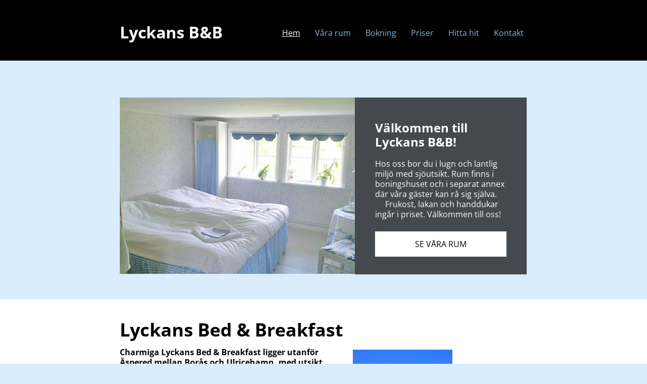

--- FILE ---
content_type: text/html
request_url: https://lyckansbb.se/
body_size: 10821
content:
<!DOCTYPE html><html prefix="og: http://ogp.me/ns#" style="height:auto !important"><head><meta charset="utf-8"><title>lyckansbb.se</title><meta name="robots" content="all"><meta name="generator" content="One.com Web Editor"><meta http-equiv="Cache-Control" content="must-revalidate, max-age=0, public"><meta http-equiv="Expires" content="-1"><meta name="viewport" content="width=device-width,initial-scale=1,minimum-scale=1,maximum-scale=3,user-scalable=yes" minpagewidth="940" rendermobileview="false"><meta name="MobileOptimized" content="320"><meta name="HandheldFriendly" content="True"><meta name="format-detection" content="telephone=no"><meta property="og:type" content="website"><meta property="og:title" content="lyckansbb.se"><meta property="og:site_name" content="lyckansbb.se"><meta property="og:url" content="https://lyckansbb.se/"><meta property="og:image" content="https://impro.usercontent.one/appid/oneComWsb/domain/lyckansbb.se/media/lyckansbb.se/onewebmedia/lyckanheader.jpg?etag=W%2F%22a42a-663e07c1%22&amp;sourceContentType=image%2Fjpeg&amp;quality=85"><meta property="og:image:type" content="image/jpeg"><meta property="og:image:width" content="800"><meta property="og:image:height" content="99"><meta name="twitter:card" content="summary"><meta name="twitter:title" content="lyckansbb.se"><meta name="twitter:image:alt" content="lyckansbb.se"><meta name="twitter:image" content="https://impro.usercontent.one/appid/oneComWsb/domain/lyckansbb.se/media/lyckansbb.se/onewebmedia/lyckanheader.jpg?etag=W%2F%22a42a-663e07c1%22&amp;sourceContentType=image%2Fjpeg&amp;quality=85"><link rel="canonical" href="https://lyckansbb.se/"><style>html { word-wrap: break-word; }
*, ::before, ::after { word-wrap: inherit; }
html { box-sizing: border-box; }
*, ::before, ::after { box-sizing: inherit; }
div.code { box-sizing: content-box; }
body, ul, ol, li, h1, h2, h3, h4, h5, h6, form, input, p, td, textarea { margin: 0; padding: 0; }
h1, h2, h3, h4, h5, h6 { font-size: 100%; font-weight: normal; }
ol, ul { list-style: none; }
table { border-collapse: collapse; border-spacing: 0; }
img { border: 0; }
body { -moz-osx-font-smoothing: grayscale; -webkit-font-smoothing: antialiased; }</style><style>@font-face {
    font-family: 'dropDownMenu';
    src:
    url('[data-uri]                                                                           [base64]                 aAGYBmQBmAAAAAQAAAAAAAAAAAAAAIAAAAAAAAwAAAAMAAAAcAAEAAwAAABwAAwABAAAAHAAEADgAAAAKAAgAAgACAAEAIOkB//3//wAAAAAAIOkA//3//wAB/+MXBAADAAEAAAAAAAAAAAAAAAEAAf//                                     [base64]/                                                                                                                                [base64]') format('woff');
    font-weight: normal;
    font-style: normal;
}</style><link rel="stylesheet" href="/onewebstatic/115eb635a8.css"><style>@media (max-width: 650px) { body { min-width: 'initial' } body.desktopV { min-width: 940px } }
        @media (min-width: 651px) { body { min-width: 940px } body.mobileV { min-width: initial } }</style><link rel="stylesheet" href="/onewebstatic/c2763463d0.css"><link href="/onewebstatic/google-fonts.php?url=https%3A%2F%2Ffonts.googleapis.com%2Fcss%3Ffamily%3DOpen%2520Sans%253A100%252C100italic%252C200%252C200italic%252C300%252C300italic%252C500%252C500italic%252C600%252C600italic%252C700%252C700italic%252C800%252C800italic%252C900%252C900italic%252Citalic%252Cregular&amp;subset%3Dall" rel="stylesheet"><link rel="stylesheet" href="/onewebstatic/9852fa73fe.css"><style>.bodyBackground {
                            
background-image:none;
background-color:rgba(140,201,247,0.33);
                        }</style><script>window.WSB_PRIVACY_POLICY_PUBLISHED = true;</script><script src="/onewebstatic/e47f208c3a.js"></script><script src="/onewebstatic/f707379391.js"></script></head><body class="Preview_body__2wDzb bodyBackground" style="overflow-y:scroll;overflow-x:auto" data-attachments="{&quot;0E443DBE-CA4A-41B1-A8CE-6E2CE3DBC8C9&quot;:[&quot;6CBBC993-068B-42EB-96C8-CD5C41FC1787&quot;,&quot;B46F9470-82F8-412B-B2E8-0976A975763F&quot;]}"><link rel="stylesheet" href="/onewebstatic/303c59f2b4.css"><div class="template"><div class="Preview_row__3Fkye row" style="width:940px"></div><div class="Preview_row__3Fkye row Preview_noSideMargin__2I-_n" style="min-height:120px;width:100%"><div data-id="E1052C13-AFF3-42CB-866B-39582240A9C9" data-kind="SECTION" style="width:100%;min-height:120px;left:auto;min-width:940px;margin-top:0;margin-left:0" class="Preview_componentWrapper__2i4QI"><div id="Header" data-in-template="true" data-id="E1052C13-AFF3-42CB-866B-39582240A9C9" data-kind="Block" data-specific-kind="SECTION" data-pin="0" data-stretch="true" class="Preview_block__16Zmu"><div class="StripPreview_backgroundComponent__3YmQM Background_backgroundComponent__3_1Ea hasChildren" style="background-color:rgba(0,0,0,1);border-width:1px 1px 1px 1px;border-top-left-radius:0px;border-top-right-radius:0px;border-bottom-right-radius:0px;border-bottom-left-radius:0px;min-height:120px;padding-bottom:30px" data-width="100" data-height="120"><div class="Preview_column__1KeVx col" style="min-height:100%;width:940px;margin:0 auto"><div class="Preview_row__3Fkye row" style="min-height:90px;width:940px"><div class="Preview_column__1KeVx col" style="min-height:90px;width:273px;float:left"><div data-id="E8960959-2559-4484-B842-115D04687BBB" data-kind="TEXT" style="width:206px;min-height:41px;margin-top:45px;margin-left:67px" class="Preview_componentWrapper__2i4QI"><div data-in-template="true" data-id="E8960959-2559-4484-B842-115D04687BBB" data-kind="Component" data-specific-kind="TEXT" class="Preview_mobileHide__9T929 Preview_component__SbiKo text-align-null"><div data-mve-font-change="0" class="styles_contentContainer__lrPIa textnormal styles_text__3jGMu"><h2 class="textheading2 mobile-oversized" style="font-size: 32px;"><span class="textheading2 mobile-oversized" style="font-size: 32px;">Lyckans B&amp;B</span></h2></div></div></div><div style="clear:both"></div></div><div class="Preview_column__1KeVx col isExpandable" style="min-height:90px;width:625px;float:left"><div data-id="A44CA3F8-2507-4428-8366-81EB55E28349" data-kind="MENU" style="width:542px;min-height:80px;margin-top:10px;margin-left:83px" class="Preview_componentWrapper__2i4QI"><div data-in-template="true" data-id="A44CA3F8-2507-4428-8366-81EB55E28349" data-kind="Component" data-specific-kind="MENU" class="Preview_mobileHide__9T929 Preview_component__SbiKo"><div class="menu menuself menuhorizontal menuhorizontalcenter menuverticalmiddle Black" style="width:542px;height:80px"><ul class="menu1"><li><a class="selected level-0" href="/"><span>Hem</span></a><div class="divider"></div></li><li><a href="/vararum"><span>Våra rum</span></a><div class="divider"></div></li><li><a href="/bokning"><span>Bokning</span></a><div class="divider"></div></li><li><a href="/priser"><span>Priser</span></a><div class="divider"></div></li><li><a href="/hittahit"><span>Hitta hit</span></a><div class="divider"></div></li><li><a href="/kontakt"><span>Kontakt</span></a></li></ul></div></div></div><div style="clear:both"></div></div><div style="clear:both"></div></div><div style="clear:both"></div></div></div></div></div></div><div class="Preview_row__3Fkye row Preview_noSideMargin__2I-_n" style="min-height:472px;width:100%"><div data-id="68A8EAD0-F9AA-4308-A9CB-73B038791A17" data-kind="SECTION" style="width:100%;min-height:472px;left:auto;min-width:940px;margin-top:0;margin-left:0" class="Preview_componentWrapper__2i4QI"><div id="Section1" data-in-template="false" data-id="68A8EAD0-F9AA-4308-A9CB-73B038791A17" data-kind="Block" data-specific-kind="SECTION" data-pin="0" data-stretch="true" class="Preview_block__16Zmu"><div class="StripPreview_backgroundComponent__3YmQM Background_backgroundComponent__3_1Ea hasChildren" style="background-color:transparent;min-height:472px;padding-bottom:49px" data-width="100" data-height="472"><div class="Preview_column__1KeVx col" style="min-height:100%;width:940px;margin:0 auto"><div class="Preview_row__3Fkye row" style="min-height:423px;width:940px"><div class="Preview_column__1KeVx col" style="min-height:423px;width:532px;float:left"><div data-id="67360952-DB29-4483-B679-35DFF910C7C1" data-kind="IMAGE" style="width:465px;min-height:349px;margin-top:73px;margin-left:67px" class="Preview_componentWrapper__2i4QI"><div data-in-template="false" data-id="67360952-DB29-4483-B679-35DFF910C7C1" data-kind="Component" data-specific-kind="IMAGE" class="Preview_component__SbiKo"><div class="Mobile_imageComponent__QXWk1" style="width:465px;height:349px;overflow:hidden" data-width="465" data-height="349"><img loading="lazy" role="presentation" data-scalestrategy="fit" style="display:block;margin:0" src="https://impro.usercontent.one/appid/oneComWsb/domain/lyckansbb.se/media/lyckansbb.se/onewebmedia/bla_rummet_470_2.jpg?etag=%22113ec-663e0f85%22&amp;sourceContentType=image%2Fjpeg&amp;ignoreAspectRatio&amp;resize=465%2B349&amp;quality=85" srcset="https://impro.usercontent.one/appid/oneComWsb/domain/lyckansbb.se/media/lyckansbb.se/onewebmedia/bla_rummet_470_2.jpg?etag=%22113ec-663e0f85%22&amp;sourceContentType=image%2Fjpeg&amp;ignoreAspectRatio&amp;resize=465%2B349&amp;quality=85, https://impro.usercontent.one/appid/oneComWsb/domain/lyckansbb.se/media/lyckansbb.se/onewebmedia/bla_rummet_470_2.jpg?etag=%22113ec-663e0f85%22&amp;sourceContentType=image%2Fjpeg&amp;ignoreAspectRatio&amp;resize=470%2B353&amp;quality=85 2x, https://impro.usercontent.one/appid/oneComWsb/domain/lyckansbb.se/media/lyckansbb.se/onewebmedia/bla_rummet_470_2.jpg?etag=%22113ec-663e0f85%22&amp;sourceContentType=image%2Fjpeg&amp;ignoreAspectRatio&amp;resize=470%2B353&amp;quality=85 3x" height="349" width="465" data-width="465" data-height="349"></div></div></div><div style="clear:both"></div></div><div class="Preview_column__1KeVx col" style="min-height:423px;width:340px;float:left"><div data-id="9776397F-A281-4E25-8E13-E7F3A1E9891F" data-kind="BACKGROUND" style="width:340px;min-height:350px;margin-top:73px;margin-left:0" class="Preview_componentWrapper__2i4QI"><div data-in-template="false" data-id="9776397F-A281-4E25-8E13-E7F3A1E9891F" data-kind="Block" data-specific-kind="BACKGROUND" class="Preview_block__16Zmu"><div class="BackgroundPreview_backgroundComponent__3Dr5e BackgroundPreview_bgHeight__3dD2e hasChildren" style="background-color:rgba(0,0,0,0.69);border-width:1px 1px 1px 1px;border-top-left-radius:0px;border-top-right-radius:0px;border-bottom-right-radius:0px;border-bottom-left-radius:0px;min-height:350px;padding-bottom:35px" data-width="340" data-height="350"><div class="Preview_column__1KeVx col" style="min-height:100%"><div class="Preview_row__3Fkye row" style="min-height:244px;width:340px"><div data-id="89EEED14-C57C-49E9-A379-13E3E77B0425" data-kind="TEXT" style="width:260px;min-height:202px;margin-top:42px;margin-left:40px" class="Preview_componentWrapper__2i4QI"><div data-in-template="false" data-id="89EEED14-C57C-49E9-A379-13E3E77B0425" data-kind="Component" data-specific-kind="TEXT" class="Preview_component__SbiKo text-align-left"><div class="styles_verticalAlignmentWrapper__3SDi2" style="align-items:center"><div data-mve-font-change="0" style="width:100%" class="styles_contentContainer__lrPIa textnormal styles_text__3jGMu"><h2><span class="textheading2">Välkommen till Lyckans B&amp;B!</span></h2>
<p><br></p>
<p style="line-height: 1.3;">Hos oss bor du i lugn och lantlig miljö med sjöutsikt. Rum finns i boningshuset och i separat annex där våra gäster kan rå sig själva.&nbsp;</p>
<p style="line-height: 1.3;">&nbsp; &nbsp; &nbsp;Frukost, lakan och handdukar ingår i priset. Välkommen till oss!</p></div></div></div></div></div><div class="Preview_row__3Fkye row" style="min-height:71px;width:340px"><div data-id="9237357F-7122-4FA2-8788-6BDA29B52ED4" data-kind="BUTTON" style="width:260px;height:50px;margin-top:21px;margin-left:40px" class="Preview_componentWrapper__2i4QI"><div data-in-template="false" data-id="9237357F-7122-4FA2-8788-6BDA29B52ED4" data-kind="Component" data-specific-kind="BUTTON" class="Preview_component__SbiKo align-center"><div class="ButtonPreview_container__22hQi ButtonPreview_buttonTransition__CKIAx button3"><div class="ButtonPreview_buttonComponent__17NP0"><a href="/vararum" target="" class="ButtonPreview_textContainer__t8q7_"><span>SE VÅRA RUM</span></a></div></div></div></div></div><div style="clear:both"></div></div></div></div></div><div style="clear:both"></div></div><div style="clear:both"></div></div><div style="clear:both"></div></div></div></div></div></div><div class="Preview_row__3Fkye row Preview_noSideMargin__2I-_n" style="min-height:768px;width:100%"><div data-id="ED2FC9B8-23E2-48F0-BBFF-AC3E09378CB0" data-kind="SECTION" style="width:100%;min-height:768px;left:auto;min-width:940px;margin-top:0;margin-left:0" class="Preview_componentWrapper__2i4QI"><div id="Section5" data-in-template="false" data-id="ED2FC9B8-23E2-48F0-BBFF-AC3E09378CB0" data-kind="Block" data-specific-kind="SECTION" data-pin="0" data-stretch="true" class="Preview_block__16Zmu"><div class="StripPreview_backgroundComponent__3YmQM Background_backgroundComponent__3_1Ea hasChildren" style="background-color:rgba(255,255,255,1);min-height:768px;padding-bottom:34px" data-width="100" data-height="768"><div class="Preview_column__1KeVx col" style="min-height:100%;width:940px;margin:0 auto"><div class="Preview_row__3Fkye row" style="min-height:82px;width:940px"><div data-id="38060930-9607-44B3-8B31-26EB1D5711C0" data-kind="TEXT" style="width:449px;min-height:43px;margin-top:39px;margin-left:67px" class="Preview_componentWrapper__2i4QI"><div data-in-template="false" data-id="38060930-9607-44B3-8B31-26EB1D5711C0" data-kind="Component" data-specific-kind="TEXT" class="Preview_component__SbiKo text-align-null"><div data-mve-font-change="0" class="styles_contentContainer__lrPIa textnormal styles_text__3jGMu"><h1 class="textheading1"><span style="color: #000000;">Lyckans Bed &amp; Breakfast</span></h1></div></div></div></div><div class="Preview_row__3Fkye row" style="min-height:285px;width:940px"><div class="Preview_column__1KeVx col" style="min-height:285px;width:494px;float:left"><div data-id="E3FC8B89-6724-4370-B0E9-B4BDBEF46616" data-kind="TEXT" style="width:427px;min-height:270px;margin-top:13px;margin-left:67px" class="Preview_componentWrapper__2i4QI"><div data-in-template="false" data-id="E3FC8B89-6724-4370-B0E9-B4BDBEF46616" data-kind="Component" data-specific-kind="TEXT" class="Preview_component__SbiKo text-align-null"><div data-mve-font-change="0" class="styles_contentContainer__lrPIa textnormal styles_text__3jGMu"><p style="font-size: 16px; line-height: 1.3;"><span style="font-size: 16px; color: #000000; font-weight: bold;">Charmiga Lyckans Bed &amp; Breakfast ligger utanför Äspered mellan Borås och Ulricehamn, med utsikt över den vackra sjön Tolken.</span></p>
<p style="font-size: 16px; line-height: 1.3;"><span style="font-size: 16px; color: #000000;"><br></span></p>
<p style="font-size: 16px; line-height: 1.3;"><span style="font-size: 16px; color: #000000;">Våra rum finns på andra våning i stora boningshuset, där finns också matsal där frukost dukas upp varje morgon.&nbsp;</span></p>
<p style="font-size: 16px; line-height: 1.3;"><span style="font-size: 16px; color: #000000;"><br></span></p>
<p style="font-size: 16px; line-height: 1.3;"><span style="font-size: 16px; color: #000000;">Våra gäster kan även bo i Villa Doris, vårt fristående annex med sovrum och vardagsrum/kök.&nbsp;</span></p>
<p style="font-size: 16px; line-height: 1.3;"><span style="font-size: 16px; color: #000000;"><br></span></p>
<p style="font-size: 16px; line-height: 1.3;"><span style="font-size: 16px; color: #000000;">Lyckans lusthus får användas fritt av gästerna. Här passar det utmärkt med en gofika, en drink före maten eller varför inte en hel middag till kvällen.</span></p></div></div></div><div style="clear:both"></div></div><div class="Preview_column__1KeVx col" style="min-height:285px;width:231px;float:left"><div data-id="323FAE1F-1BC0-464B-8E93-D2F70744F3DA" data-kind="IMAGE" style="width:197px;min-height:267px;margin-top:18px;margin-left:34px" class="Preview_componentWrapper__2i4QI"><div data-in-template="false" data-id="323FAE1F-1BC0-464B-8E93-D2F70744F3DA" data-kind="Component" data-specific-kind="IMAGE" class="Preview_component__SbiKo"><div class="Mobile_imageComponent__QXWk1 Mobile_cropMode__cLuJp" style="overflow:hidden" data-width="197" data-height="267"><img loading="lazy" role="presentation" data-scalestrategy="crop" style="margin-top:0px;margin-left:0px;display:block;margin:0" src="https://impro.usercontent.one/appid/oneComWsb/domain/lyckansbb.se/media/lyckansbb.se/onewebmedia/lusthuset3_200.jpg?etag=%227eb0-6649f13e%22&amp;sourceContentType=image%2Fjpeg&amp;ignoreAspectRatio&amp;resize=197%2B271&amp;extract=0%2B0%2B197%2B267&amp;quality=85" srcset="https://impro.usercontent.one/appid/oneComWsb/domain/lyckansbb.se/media/lyckansbb.se/onewebmedia/lusthuset3_200.jpg?etag=%227eb0-6649f13e%22&amp;sourceContentType=image%2Fjpeg&amp;ignoreAspectRatio&amp;resize=197%2B271&amp;extract=0%2B0%2B197%2B267&amp;quality=85, https://impro.usercontent.one/appid/oneComWsb/domain/lyckansbb.se/media/lyckansbb.se/onewebmedia/lusthuset3_200.jpg?etag=%227eb0-6649f13e%22&amp;sourceContentType=image%2Fjpeg&amp;ignoreAspectRatio&amp;resize=200%2B275&amp;extract=0%2B0%2B200%2B271&amp;quality=85 2x, https://impro.usercontent.one/appid/oneComWsb/domain/lyckansbb.se/media/lyckansbb.se/onewebmedia/lusthuset3_200.jpg?etag=%227eb0-6649f13e%22&amp;sourceContentType=image%2Fjpeg&amp;ignoreAspectRatio&amp;resize=200%2B275&amp;extract=0%2B0%2B200%2B271&amp;quality=85 3x" height="267" width="197" data-width="197" data-height="267"></div></div></div><div style="clear:both"></div></div><div style="clear:both"></div></div><div class="Preview_row__3Fkye row" style="min-height:293px;width:940px"><div data-id="44D450BE-9191-4057-9CFA-3628AD722724" data-kind="IMAGE" style="width:658px;min-height:270px;margin-top:23px;margin-left:67px" class="Preview_componentWrapper__2i4QI"><div data-in-template="false" data-id="44D450BE-9191-4057-9CFA-3628AD722724" data-kind="Component" data-specific-kind="IMAGE" class="Preview_component__SbiKo"><div class="Mobile_imageComponent__QXWk1 Mobile_cropMode__cLuJp" style="overflow:hidden" data-width="658" data-height="270"><img loading="lazy" role="presentation" data-scalestrategy="crop" style="margin-top:0px;margin-left:0px;display:block;margin:0" src="https://impro.usercontent.one/appid/oneComWsb/domain/lyckansbb.se/media/lyckansbb.se/onewebmedia/header2.jpg?etag=%222f3cf-663e1300%22&amp;sourceContentType=image%2Fjpeg&amp;ignoreAspectRatio&amp;resize=708%2B270&amp;extract=0%2B0%2B658%2B270&amp;quality=85" srcset="https://impro.usercontent.one/appid/oneComWsb/domain/lyckansbb.se/media/lyckansbb.se/onewebmedia/header2.jpg?etag=%222f3cf-663e1300%22&amp;sourceContentType=image%2Fjpeg&amp;ignoreAspectRatio&amp;resize=708%2B270&amp;extract=0%2B0%2B658%2B270&amp;quality=85, https://impro.usercontent.one/appid/oneComWsb/domain/lyckansbb.se/media/lyckansbb.se/onewebmedia/header2.jpg?etag=%222f3cf-663e1300%22&amp;sourceContentType=image%2Fjpeg&amp;ignoreAspectRatio&amp;resize=800%2B305&amp;extract=0%2B0%2B743%2B305&amp;quality=85 2x, https://impro.usercontent.one/appid/oneComWsb/domain/lyckansbb.se/media/lyckansbb.se/onewebmedia/header2.jpg?etag=%222f3cf-663e1300%22&amp;sourceContentType=image%2Fjpeg&amp;ignoreAspectRatio&amp;resize=800%2B305&amp;extract=0%2B0%2B743%2B305&amp;quality=85 3x" height="270" width="658" data-width="658" data-height="270"></div></div></div></div><div class="Preview_row__3Fkye row" style="min-height:74px;width:940px"><div data-id="0D853833-0BF4-41D5-B7B8-15693A01052A" data-kind="TEXT" style="width:658px;min-height:67px;margin-top:7px;margin-left:67px" class="Preview_componentWrapper__2i4QI"><div data-in-template="false" data-id="0D853833-0BF4-41D5-B7B8-15693A01052A" data-kind="Component" data-specific-kind="TEXT" class="Preview_mobileHide__9T929 Preview_component__SbiKo text-align-null"><div data-mve-font-change="0" class="styles_contentContainer__lrPIa textnormal styles_text__3jGMu"><p style="font-size: 12px; line-height: 1.4;" class="mobile-undersized-upper"><span style="color: #000000; font-size: 12px;" class="mobile-undersized-upper">Lyckan flyttades ca 800 meter från Sundholmens gård vid sjön Tolken i början av 1900-talet. Huset plockades ner bit för bit och återuppbyggdes på sin nuvarande plats, det finns fortfarande delar av av ursprungsuppförandet kvar i form av breda plankgolv, tak och väggar i matsalen på andra våning. Handblåsta fönsterglas är bevarade i vissa rum. P</span><span style="color: #000000; font-size: 12px;" class="mobile-undersized-upper">å tomten finns två jordkällare som är placerade bredvid varandra, vilket är ganska ovanligt.</span></p></div></div></div></div><div style="clear:both"></div></div></div></div></div></div><div class="Preview_row__3Fkye row Preview_noSideMargin__2I-_n" style="min-height:505px;width:100%"><div data-id="BD3A81C3-D836-42D8-9AFD-2107B112820B" data-kind="SECTION" style="width:100%;min-height:505px;left:auto;min-width:940px;margin-top:0;margin-left:0" class="Preview_componentWrapper__2i4QI"><div id="Section2" data-in-template="false" data-id="BD3A81C3-D836-42D8-9AFD-2107B112820B" data-kind="Block" data-specific-kind="SECTION" data-pin="0" data-stretch="true" class="Preview_block__16Zmu"><div class="StripPreview_backgroundComponent__3YmQM Background_backgroundComponent__3_1Ea hasChildren" style="background-color:transparent;min-height:505px;padding-bottom:55px" data-width="100" data-height="505"><div class="Preview_column__1KeVx col" style="min-height:100%;width:940px;margin:0 auto"><div class="Preview_row__3Fkye row" style="min-height:450px;width:940px"><div class="Preview_column__1KeVx col" style="min-height:450px;width:416px;float:left"><div class="Preview_row__3Fkye row" style="min-height:290px;width:416px"><div data-id="B3425090-AE51-456B-86D7-B85486D68218" data-kind="IMAGE" style="width:349px;min-height:260px;margin-top:30px;margin-left:67px" class="Preview_componentWrapper__2i4QI"><div data-in-template="false" data-id="B3425090-AE51-456B-86D7-B85486D68218" data-kind="Component" data-specific-kind="IMAGE" class="Preview_component__SbiKo"><div class="Mobile_imageComponent__QXWk1 Mobile_cropMode__cLuJp" style="overflow:hidden" data-width="349" data-height="260"><a href="https://impro.usercontent.one/appid/oneComWsb/domain/lyckansbb.se/media/lyckansbb.se/onewebmedia/IMG_0369.JPG?etag=%222ded69-663e10e9%22&amp;sourceContentType=image%2Fjpeg&amp;ignoreAspectRatio&amp;resize=2500,1875&amp;quality=85" alt="" caption="" rel="lightbox[oneweb] B3425090-AE51-456B-86D7-B85486D68218" class="shinybox" data-dom-index="0" data-srcset="https://impro.usercontent.one/appid/oneComWsb/domain/lyckansbb.se/media/lyckansbb.se/onewebmedia/IMG_0369.JPG?etag=%222ded69-663e10e9%22&amp;sourceContentType=image%2Fjpeg&amp;ignoreAspectRatio&amp;resize=2500,1875&amp;quality=85 2500w, https://impro.usercontent.one/appid/oneComWsb/domain/lyckansbb.se/media/lyckansbb.se/onewebmedia/IMG_0369.JPG?etag=%222ded69-663e10e9%22&amp;sourceContentType=image%2Fjpeg&amp;ignoreAspectRatio&amp;resize=2000,1500&amp;quality=85 2000w, https://impro.usercontent.one/appid/oneComWsb/domain/lyckansbb.se/media/lyckansbb.se/onewebmedia/IMG_0369.JPG?etag=%222ded69-663e10e9%22&amp;sourceContentType=image%2Fjpeg&amp;ignoreAspectRatio&amp;resize=1500,1125&amp;quality=85 1500w, https://impro.usercontent.one/appid/oneComWsb/domain/lyckansbb.se/media/lyckansbb.se/onewebmedia/IMG_0369.JPG?etag=%222ded69-663e10e9%22&amp;sourceContentType=image%2Fjpeg&amp;ignoreAspectRatio&amp;resize=1000,750&amp;quality=85 1000w" data-stop-propagation="true"><img loading="lazy" role="presentation" data-scalestrategy="crop" style="margin-top:0px;margin-left:0px;display:block;margin:0" src="https://impro.usercontent.one/appid/oneComWsb/domain/lyckansbb.se/media/lyckansbb.se/onewebmedia/IMG_0369.JPG?etag=%222ded69-663e10e9%22&amp;sourceContentType=image%2Fjpeg&amp;ignoreAspectRatio&amp;resize=349%2B262&amp;extract=0%2B0%2B349%2B260&amp;quality=85" srcset="https://impro.usercontent.one/appid/oneComWsb/domain/lyckansbb.se/media/lyckansbb.se/onewebmedia/IMG_0369.JPG?etag=%222ded69-663e10e9%22&amp;sourceContentType=image%2Fjpeg&amp;ignoreAspectRatio&amp;resize=349%2B262&amp;extract=0%2B0%2B349%2B260&amp;quality=85, https://impro.usercontent.one/appid/oneComWsb/domain/lyckansbb.se/media/lyckansbb.se/onewebmedia/IMG_0369.JPG?etag=%222ded69-663e10e9%22&amp;sourceContentType=image%2Fjpeg&amp;ignoreAspectRatio&amp;resize=698%2B524&amp;extract=0%2B0%2B698%2B520&amp;quality=85 2x, https://impro.usercontent.one/appid/oneComWsb/domain/lyckansbb.se/media/lyckansbb.se/onewebmedia/IMG_0369.JPG?etag=%222ded69-663e10e9%22&amp;sourceContentType=image%2Fjpeg&amp;ignoreAspectRatio&amp;resize=1047%2B785&amp;extract=0%2B0%2B1047%2B780&amp;quality=85 3x" height="260" width="349" data-width="349" data-height="260"></a></div></div></div></div><div class="Preview_row__3Fkye row" style="min-height:160px;width:416px"><div class="Preview_column__1KeVx col" style="min-height:160px;width:241px;float:left"><div data-id="F85FBAF1-2BBD-45B8-9F62-673CEF270EE8" data-kind="IMAGE" style="width:174px;min-height:140px;margin-top:20px;margin-left:67px" class="Preview_componentWrapper__2i4QI"><div data-in-template="false" data-id="F85FBAF1-2BBD-45B8-9F62-673CEF270EE8" data-kind="Component" data-specific-kind="IMAGE" class="Preview_component__SbiKo"><div class="Mobile_imageComponent__QXWk1 Mobile_cropMode__cLuJp" style="overflow:hidden" data-width="174" data-height="140"><a href="https://impro.usercontent.one/appid/oneComWsb/domain/lyckansbb.se/media/lyckansbb.se/onewebmedia/IMG_0365.JPG?etag=%222d72ab-663e1100%22&amp;sourceContentType=image%2Fjpeg&amp;ignoreAspectRatio&amp;resize=2500,1875&amp;quality=85" alt="" caption="" rel="lightbox[oneweb] F85FBAF1-2BBD-45B8-9F62-673CEF270EE8" class="shinybox" data-dom-index="0" data-srcset="https://impro.usercontent.one/appid/oneComWsb/domain/lyckansbb.se/media/lyckansbb.se/onewebmedia/IMG_0365.JPG?etag=%222d72ab-663e1100%22&amp;sourceContentType=image%2Fjpeg&amp;ignoreAspectRatio&amp;resize=2500,1875&amp;quality=85 2500w, https://impro.usercontent.one/appid/oneComWsb/domain/lyckansbb.se/media/lyckansbb.se/onewebmedia/IMG_0365.JPG?etag=%222d72ab-663e1100%22&amp;sourceContentType=image%2Fjpeg&amp;ignoreAspectRatio&amp;resize=2000,1500&amp;quality=85 2000w, https://impro.usercontent.one/appid/oneComWsb/domain/lyckansbb.se/media/lyckansbb.se/onewebmedia/IMG_0365.JPG?etag=%222d72ab-663e1100%22&amp;sourceContentType=image%2Fjpeg&amp;ignoreAspectRatio&amp;resize=1500,1125&amp;quality=85 1500w, https://impro.usercontent.one/appid/oneComWsb/domain/lyckansbb.se/media/lyckansbb.se/onewebmedia/IMG_0365.JPG?etag=%222d72ab-663e1100%22&amp;sourceContentType=image%2Fjpeg&amp;ignoreAspectRatio&amp;resize=1000,750&amp;quality=85 1000w" data-stop-propagation="true"><img loading="lazy" role="presentation" data-scalestrategy="crop" style="margin-top:0px;margin-left:0px;display:block;margin:0" src="https://impro.usercontent.one/appid/oneComWsb/domain/lyckansbb.se/media/lyckansbb.se/onewebmedia/IMG_0365.JPG?etag=%222d72ab-663e1100%22&amp;sourceContentType=image%2Fjpeg&amp;ignoreAspectRatio&amp;resize=187%2B140&amp;extract=0%2B0%2B174%2B140&amp;quality=85" srcset="https://impro.usercontent.one/appid/oneComWsb/domain/lyckansbb.se/media/lyckansbb.se/onewebmedia/IMG_0365.JPG?etag=%222d72ab-663e1100%22&amp;sourceContentType=image%2Fjpeg&amp;ignoreAspectRatio&amp;resize=187%2B140&amp;extract=0%2B0%2B174%2B140&amp;quality=85, https://impro.usercontent.one/appid/oneComWsb/domain/lyckansbb.se/media/lyckansbb.se/onewebmedia/IMG_0365.JPG?etag=%222d72ab-663e1100%22&amp;sourceContentType=image%2Fjpeg&amp;ignoreAspectRatio&amp;resize=373%2B280&amp;extract=0%2B0%2B348%2B280&amp;quality=85 2x, https://impro.usercontent.one/appid/oneComWsb/domain/lyckansbb.se/media/lyckansbb.se/onewebmedia/IMG_0365.JPG?etag=%222d72ab-663e1100%22&amp;sourceContentType=image%2Fjpeg&amp;ignoreAspectRatio&amp;resize=560%2B420&amp;extract=0%2B0%2B522%2B420&amp;quality=85 3x" height="140" width="174" data-width="174" data-height="140"></a></div></div></div><div style="clear:both"></div></div><div class="Preview_column__1KeVx col" style="min-height:160px;width:175px;float:left"><div data-id="DC844F5F-7E2F-4A7D-9510-09244389743A" data-kind="IMAGE" style="width:155px;min-height:140px;margin-top:20px;margin-left:20px" class="Preview_componentWrapper__2i4QI"><div data-in-template="false" data-id="DC844F5F-7E2F-4A7D-9510-09244389743A" data-kind="Component" data-specific-kind="IMAGE" class="Preview_component__SbiKo"><div class="Mobile_imageComponent__QXWk1 Mobile_cropMode__cLuJp" style="overflow:hidden" data-width="155" data-height="140"><a href="https://impro.usercontent.one/appid/oneComWsb/domain/lyckansbb.se/media/lyckansbb.se/onewebmedia/IMG_0367.JPG?etag=%2222cd5a-663e113b%22&amp;sourceContentType=image%2Fjpeg&amp;ignoreAspectRatio&amp;resize=2500,1875&amp;quality=85" alt="" caption="" rel="lightbox[oneweb] DC844F5F-7E2F-4A7D-9510-09244389743A" class="shinybox" data-dom-index="0" data-srcset="https://impro.usercontent.one/appid/oneComWsb/domain/lyckansbb.se/media/lyckansbb.se/onewebmedia/IMG_0367.JPG?etag=%2222cd5a-663e113b%22&amp;sourceContentType=image%2Fjpeg&amp;ignoreAspectRatio&amp;resize=2500,1875&amp;quality=85 2500w, https://impro.usercontent.one/appid/oneComWsb/domain/lyckansbb.se/media/lyckansbb.se/onewebmedia/IMG_0367.JPG?etag=%2222cd5a-663e113b%22&amp;sourceContentType=image%2Fjpeg&amp;ignoreAspectRatio&amp;resize=2000,1500&amp;quality=85 2000w, https://impro.usercontent.one/appid/oneComWsb/domain/lyckansbb.se/media/lyckansbb.se/onewebmedia/IMG_0367.JPG?etag=%2222cd5a-663e113b%22&amp;sourceContentType=image%2Fjpeg&amp;ignoreAspectRatio&amp;resize=1500,1125&amp;quality=85 1500w, https://impro.usercontent.one/appid/oneComWsb/domain/lyckansbb.se/media/lyckansbb.se/onewebmedia/IMG_0367.JPG?etag=%2222cd5a-663e113b%22&amp;sourceContentType=image%2Fjpeg&amp;ignoreAspectRatio&amp;resize=1000,750&amp;quality=85 1000w" data-stop-propagation="true"><img loading="lazy" role="presentation" data-scalestrategy="crop" style="margin-top:0px;margin-left:-10px;display:block;margin:0" src="https://impro.usercontent.one/appid/oneComWsb/domain/lyckansbb.se/media/lyckansbb.se/onewebmedia/IMG_0367.JPG?etag=%2222cd5a-663e113b%22&amp;sourceContentType=image%2Fjpeg&amp;ignoreAspectRatio&amp;resize=187%2B140&amp;extract=10%2B0%2B155%2B140&amp;quality=85" srcset="https://impro.usercontent.one/appid/oneComWsb/domain/lyckansbb.se/media/lyckansbb.se/onewebmedia/IMG_0367.JPG?etag=%2222cd5a-663e113b%22&amp;sourceContentType=image%2Fjpeg&amp;ignoreAspectRatio&amp;resize=187%2B140&amp;extract=10%2B0%2B155%2B140&amp;quality=85, https://impro.usercontent.one/appid/oneComWsb/domain/lyckansbb.se/media/lyckansbb.se/onewebmedia/IMG_0367.JPG?etag=%2222cd5a-663e113b%22&amp;sourceContentType=image%2Fjpeg&amp;ignoreAspectRatio&amp;resize=373%2B280&amp;extract=20%2B0%2B310%2B280&amp;quality=85 2x, https://impro.usercontent.one/appid/oneComWsb/domain/lyckansbb.se/media/lyckansbb.se/onewebmedia/IMG_0367.JPG?etag=%2222cd5a-663e113b%22&amp;sourceContentType=image%2Fjpeg&amp;ignoreAspectRatio&amp;resize=560%2B420&amp;extract=30%2B0%2B465%2B420&amp;quality=85 3x" height="140" width="155" data-width="155" data-height="140"></a></div></div></div><div style="clear:both"></div></div><div style="clear:both"></div></div><div style="clear:both"></div></div><div class="Preview_column__1KeVx col" style="min-height:450px;width:281px;float:left"><div class="Preview_row__3Fkye row" style="min-height:66px;width:281px"><div data-id="C28179DC-1FBF-4C2A-B830-D9388F862926" data-kind="TEXT" style="width:250px;min-height:36px;margin-top:30px;margin-left:31px" class="Preview_componentWrapper__2i4QI"><div data-in-template="false" data-id="C28179DC-1FBF-4C2A-B830-D9388F862926" data-kind="Component" data-specific-kind="TEXT" class="Preview_component__SbiKo text-align-null"><div class="styles_verticalAlignmentWrapper__3SDi2" style="align-items:center"><div data-mve-font-change="0" style="width:100%" class="styles_contentContainer__lrPIa textnormal styles_text__3jGMu"><h2 style="line-height: 1;"><span class="textheading2 mobile-oversized" style="font-size: 36px; color: #000000;">Villa Doris</span></h2></div></div></div></div></div><div class="Preview_row__3Fkye row" style="min-height:289px;width:281px"><div data-id="C4702AC7-6D8B-46B5-99A2-0FE47BE0B67C" data-kind="TEXT" style="width:250px;min-height:269px;margin-top:20px;margin-left:31px" class="Preview_componentWrapper__2i4QI"><div data-in-template="false" data-id="C4702AC7-6D8B-46B5-99A2-0FE47BE0B67C" data-kind="Component" data-specific-kind="TEXT" class="Preview_component__SbiKo text-align-null"><div data-mve-font-change="0" class="styles_contentContainer__lrPIa textnormal styles_text__3jGMu"><p style="text-align: left;"><span style="color: #000000;">Villa Doris är ett fristående annex som består av ett sovrum och kombinerat vardagsrum och kök samt dusch och toalett.</span></p>
<p style="text-align: left;"><span style="color: #000000;"><br></span></p>
<p style="text-align: left;"><span style="color: #000000;">Annexet har en härlig uteplats med morgon- och kvällssol, med utblick mot sjön Tolken. </span><span style="color: #000000;">Här har du möjlighet att grilla din middag eller bara slappa.</span></p>
<p style="text-align: left;"><span style="color: #000000;"><br></span></p>
<p style="text-align: left;"><span style="color: #000000;">På husets baksida finns också en stor uteplats med sol stora delar av dagen.</span></p></div></div></div></div><div class="Preview_row__3Fkye row" style="min-height:95px;width:281px"><div data-id="9923CE13-B032-452B-889F-4EEC19402423" data-kind="BACKGROUND" style="width:204px;min-height:54px;margin-top:41px;margin-left:51px" class="Preview_componentWrapper__2i4QI"><div data-in-template="false" data-id="9923CE13-B032-452B-889F-4EEC19402423" data-kind="Block" data-specific-kind="BACKGROUND" class="Preview_block__16Zmu"><div class="BackgroundPreview_backgroundComponent__3Dr5e BackgroundPreview_bgHeight__3dD2e hasChildren" style="background-color:rgba(140,201,247,0.33);border-width:1px 1px 1px 1px;border-top-left-radius:10px;border-top-right-radius:10px;border-bottom-right-radius:10px;border-bottom-left-radius:10px;min-height:54px;padding-bottom:17px" data-width="204" data-height="54"><div class="Preview_column__1KeVx col" style="min-height:100%"><div class="Preview_row__3Fkye row" style="min-height:37px;width:204px"><div data-id="138296A2-B940-462A-ACCC-CDE120E9A609" data-kind="TEXT" style="width:141px;min-height:21px;margin-top:16px;margin-left:31px" class="Preview_componentWrapper__2i4QI"><div data-in-template="false" data-id="138296A2-B940-462A-ACCC-CDE120E9A609" data-kind="Component" data-specific-kind="TEXT" class="Preview_component__SbiKo text-align-null"><div data-mve-font-change="0" class="styles_contentContainer__lrPIa textnormal styles_text__3jGMu"><p class="textnormal" style="font-size: 16px;"><span style="font-size: 16px; font-weight: bold;"><a class="link1" href="/bokning">Boka Villa Doris</a></span></p></div></div></div></div><div style="clear:both"></div></div></div></div></div></div><div style="clear:both"></div></div><div style="clear:both"></div></div><div style="clear:both"></div></div></div></div></div></div><div class="Preview_row__3Fkye row Preview_noSideMargin__2I-_n" style="min-height:489px;width:100%"><div data-id="0E443DBE-CA4A-41B1-A8CE-6E2CE3DBC8C9" data-kind="SECTION" style="width:100%;min-height:489px;left:auto;min-width:940px;margin-top:0;margin-left:0" class="Preview_componentWrapper__2i4QI"><div id="Section3" data-in-template="false" data-id="0E443DBE-CA4A-41B1-A8CE-6E2CE3DBC8C9" data-kind="Block" data-specific-kind="SECTION" data-pin="0" data-stretch="true" data-bbox="{&quot;top&quot;:1865,&quot;left&quot;:0,&quot;right&quot;:5000,&quot;bottom&quot;:2354}" class="Preview_block__16Zmu"><div class="StripPreview_backgroundComponent__3YmQM Background_backgroundComponent__3_1Ea hasChildren" style="background-color:rgba(255,255,255,1);min-height:489px;padding-bottom:44px" data-width="100" data-height="489"><div class="Preview_column__1KeVx col" style="min-height:100%;width:940px;margin:0 auto"><div class="Preview_row__3Fkye row" style="min-height:445px;width:940px"><div data-id="6CBBC993-068B-42EB-96C8-CD5C41FC1787" data-kind="TEXT" style="width:774px;min-height:401px;margin-top:44px;margin-left:83px" class="Preview_componentWrapper__2i4QI"><div data-in-template="false" data-id="6CBBC993-068B-42EB-96C8-CD5C41FC1787" data-kind="Component" data-specific-kind="TEXT" class="Preview_component__SbiKo text-align-null"><div class="styles_verticalAlignmentWrapper__3SDi2" style="align-items:center"><div data-mve-font-change="0" style="width:100%" class="styles_contentContainer__lrPIa textnormal styles_text__3jGMu"><h2 class="textheading2" style="text-align: center; line-height: 1.7;"><span class="textheading2" style="color: #000000;">AKTIVITETER I NÄRHETEN </span><span style="color: #000000;">– </span><span class="textheading2" style="color: #000000;">och lite längre bort</span></h2>
<ul style="list-style-type: disc;">
<li style="color: #000000; line-height: 1.5;"><span style="color: #000000;">Badplats vid sjön Tolken; 800 meter</span></li>
<li style="color: #000000; line-height: 1.5;"><span style="color: #000000;">Närmaste restaurang: <a class="link1" href="http://www.ravenochronnbaren.se" target="_blank" rel="noopener"><span style="font-weight: bold;">Räven och Rönnbären</span></a>, Dalsjöfors</span></li>
<li style="color: #000000; line-height: 1.5;"><span style="color: #000000;">Närmaste pizzan: <span style="font-weight: bold;"><a class="link1" href="http://www.romadalsjofors.se" target="_blank" rel="noopener">Pizzeria Roma</a></span>, Dalsjöfors</span></li>
<li style="color: #000000; line-height: 1.5;"><span style="color: #000000;">Café <span style="font-weight: bold;"><a class="link1" href="http://www.sasongsbagarn.se" target="_blank" rel="noopener">Säsongsbagaren</a></span>, Dalsjöfors</span></li>
<li style="color: #000000; line-height: 1.5;"><span style="color: #000000;">Fiske i Tolken: Köp <span style="font-weight: bold;"><a class="link1" href="https://www.fiskeitolken.se/fiskekort/" target="_blank" rel="noopener">fiskekort</a></span></span></li>
<li style="color: #000000; line-height: 1.5;"><span style="color: #000000;">Vackra sjön Åsunden i Ulricehamn</span></li>
<li style="color: #000000; line-height: 1.5; font-weight: bold;"><span style="font-weight: bold;"><a class="link1" href="http://www.ulricehamnskallbad.se" target="_blank" rel="noopener">Ulricehamns kallbadhus</a></span></li>
<li style="color: #000000; line-height: 1.5;"><span style="color: #000000;">Golfbanor: </span>
<ul style="list-style-type: disc;">
<li style="color: #000000; line-height: 1.5;"><span style="color: #000000;"><span style="font-weight: bold;"><a class="link1" href="http://www.ulricehamnsgk.se" target="_blank" rel="noopener">Ulricehamns GK</a></span></span></li>
<li style="color: #000000; line-height: 1.5; font-weight: bold;"><span style="font-weight: bold;"><a class="link1" href="http://www.asundsholm.se" target="_blank" rel="noopener">Åsundsholm</a></span></li>
<li style="color: #000000; line-height: 1.5; font-weight: bold;"><span style="font-weight: bold;"><a class="link1" href="http://www.borasgolfklubb.se" target="_blank" rel="noopener">Borås golfklubb</a></span><br></li>
</ul>
</li>
<li style="color: #000000; line-height: 1.5; font-weight: bold;"><span style="font-weight: bold;"><a class="link1" href="http://www.torpastenhus.se" target="_blank" rel="noopener">Torpa Stenhus <span style="font-weight: normal;">-</span></a><span style="font-weight: normal;"> se nedan</span></span></li>
<li style="color: #000000; line-height: 1.5; font-weight: bold;"><span style="font-weight: bold;"><a class="link1" href="http://www.hofsnas.se" target="_blank" rel="noopener">Hofsnäs Herrgård</a></span></li>
<li style="color: #000000; line-height: 1.5;"><span style="color: #000000;"><span style="font-weight: bold;"><a class="link1" href="http://www.glasetshuslimmared.se" target="_blank" rel="noopener">Glasets Hus</a></span>, Limmared&nbsp;</span></li>
<li style="color: #000000; line-height: 1.5; font-weight: bold;"><span style="font-weight: bold;"><a class="link1" href="http://www.vangakvarn.se" target="_blank" rel="noopener">Vänga kvarn </a></span><span style="font-weight: normal;">- se nedan</span></li>
</ul></div></div></div><div class="Preview_float__1PmYU float" style="top:135px;left:415px;z-index:1045"><div data-id="B46F9470-82F8-412B-B2E8-0976A975763F" data-kind="IMAGE" style="width:253px;min-height:254px" class="Preview_componentWrapper__2i4QI"><div data-in-template="false" data-id="B46F9470-82F8-412B-B2E8-0976A975763F" data-kind="Component" data-specific-kind="IMAGE" data-bbox="{&quot;top&quot;:135,&quot;left&quot;:415,&quot;right&quot;:668,&quot;bottom&quot;:389}" data-parent="0E443DBE-CA4A-41B1-A8CE-6E2CE3DBC8C9" class="Preview_component__SbiKo"><div class="Mobile_imageComponent__QXWk1 Mobile_cropMode__cLuJp" style="overflow:hidden" data-width="253" data-height="254"><img loading="lazy" role="presentation" data-scalestrategy="crop" style="margin-top:0px;margin-left:0px;display:block;margin:0" src="https://impro.usercontent.one/appid/oneComWsb/domain/lyckansbb.se/media/lyckansbb.se/onewebmedia/unsplash_CbNAuxSZTFo.jpg?etag=&amp;sourceContentType=&amp;ignoreAspectRatio&amp;resize=254%2B254&amp;extract=0%2B0%2B253%2B254" srcset="https://impro.usercontent.one/appid/oneComWsb/domain/lyckansbb.se/media/lyckansbb.se/onewebmedia/unsplash_CbNAuxSZTFo.jpg?etag=&amp;sourceContentType=&amp;ignoreAspectRatio&amp;resize=254%2B254&amp;extract=0%2B0%2B253%2B254, https://impro.usercontent.one/appid/oneComWsb/domain/lyckansbb.se/media/lyckansbb.se/onewebmedia/unsplash_CbNAuxSZTFo.jpg?etag=&amp;sourceContentType=&amp;ignoreAspectRatio&amp;resize=508%2B508&amp;extract=0%2B0%2B506%2B508 2x, https://impro.usercontent.one/appid/oneComWsb/domain/lyckansbb.se/media/lyckansbb.se/onewebmedia/unsplash_CbNAuxSZTFo.jpg?etag=&amp;sourceContentType=&amp;ignoreAspectRatio&amp;resize=762%2B762&amp;extract=0%2B0%2B759%2B762 3x" height="254" width="253" data-width="253" data-height="254"></div></div></div></div></div></div><div style="clear:both"></div></div></div></div></div></div><div class="Preview_row__3Fkye row Preview_noSideMargin__2I-_n" style="min-height:467px;width:100%"><div data-id="74227A0C-6E48-43F9-9C33-B49EF709A616" data-kind="SECTION" style="width:100%;min-height:467px;left:auto;min-width:940px;margin-top:0;margin-left:0" class="Preview_componentWrapper__2i4QI"><div id="Section4" data-in-template="false" data-id="74227A0C-6E48-43F9-9C33-B49EF709A616" data-kind="Block" data-specific-kind="SECTION" data-pin="0" data-stretch="true" class="Preview_block__16Zmu"><div class="StripPreview_backgroundComponent__3YmQM Background_backgroundComponent__3_1Ea hasChildren" style="background-color:transparent;min-height:467px;padding-bottom:36px" data-width="100" data-height="467"><div class="Preview_column__1KeVx col" style="min-height:100%;width:940px;margin:0 auto"><div class="Preview_row__3Fkye row" style="min-height:431px;width:940px"><div class="Preview_column__1KeVx col" style="min-height:431px;width:430px;float:left"><div class="Preview_row__3Fkye row" style="min-height:106px;width:430px"><div data-id="7C6689B1-F184-44EC-AA19-2EE8B74D16BA" data-kind="TEXT" style="width:430px;min-height:86px;margin-top:20px;margin-left:0" class="Preview_componentWrapper__2i4QI"><div data-in-template="false" data-id="7C6689B1-F184-44EC-AA19-2EE8B74D16BA" data-kind="Component" data-specific-kind="TEXT" class="Preview_component__SbiKo text-align-null"><div class="styles_verticalAlignmentWrapper__3SDi2" style="align-items:flex-end"><div data-mve-font-change="0" style="width:100%" class="styles_contentContainer__lrPIa textnormal styles_text__3jGMu"><h2 class="textheading2 mobile-oversized" style="font-size: 36px;"><span class="textheading2 mobile-oversized" style="font-size: 36px; color: #000000;">TORPA STENHUS</span></h2></div></div></div></div></div><div class="Preview_row__3Fkye row" style="min-height:160px;width:430px"><div data-id="EDA193E4-5A9B-46EC-A19B-996AC9DC6419" data-kind="IMAGE" style="width:430px;min-height:140px;margin-top:20px;margin-left:0" class="Preview_componentWrapper__2i4QI"><div data-in-template="false" data-id="EDA193E4-5A9B-46EC-A19B-996AC9DC6419" data-kind="Component" data-specific-kind="IMAGE" class="Preview_component__SbiKo"><div class="Mobile_imageComponent__QXWk1 Mobile_cropMode__cLuJp" style="overflow:hidden" data-width="430" data-height="140"><img loading="lazy" role="presentation" data-scalestrategy="crop" style="margin-top:-36px;margin-left:0px;display:block;margin:0" src="https://impro.usercontent.one/appid/oneComWsb/domain/lyckansbb.se/media/lyckansbb.se/onewebmedia/Sk%C3%A4rmbild%202024-05-27%20202510_Torpa%20Stenhus.png?etag=%22b790c-6654d047%22&amp;sourceContentType=image%2Fpng&amp;ignoreAspectRatio&amp;resize=430%2B181&amp;extract=0%2B36%2B430%2B140" srcset="https://impro.usercontent.one/appid/oneComWsb/domain/lyckansbb.se/media/lyckansbb.se/onewebmedia/Sk%C3%A4rmbild%202024-05-27%20202510_Torpa%20Stenhus.png?etag=%22b790c-6654d047%22&amp;sourceContentType=image%2Fpng&amp;ignoreAspectRatio&amp;resize=430%2B181&amp;extract=0%2B36%2B430%2B140, https://impro.usercontent.one/appid/oneComWsb/domain/lyckansbb.se/media/lyckansbb.se/onewebmedia/Sk%C3%A4rmbild%202024-05-27%20202510_Torpa%20Stenhus.png?etag=%22b790c-6654d047%22&amp;sourceContentType=image%2Fpng&amp;ignoreAspectRatio&amp;resize=860%2B362&amp;extract=0%2B72%2B860%2B280 2x, https://impro.usercontent.one/appid/oneComWsb/domain/lyckansbb.se/media/lyckansbb.se/onewebmedia/Sk%C3%A4rmbild%202024-05-27%20202510_Torpa%20Stenhus.png?etag=%22b790c-6654d047%22&amp;sourceContentType=image%2Fpng&amp;ignoreAspectRatio&amp;resize=941%2B396&amp;extract=0%2B78%2B941%2B306 3x" height="140" width="430" data-width="430" data-height="140"></div></div></div></div><div class="Preview_row__3Fkye row" style="min-height:165px;width:430px"><div data-id="BEC1DB2E-DEB9-4A93-BEE0-1AF92B7CA8BB" data-kind="TEXT" style="width:430px;min-height:125px;margin-top:40px;margin-left:0" class="Preview_componentWrapper__2i4QI"><div data-in-template="false" data-id="BEC1DB2E-DEB9-4A93-BEE0-1AF92B7CA8BB" data-kind="Component" data-specific-kind="TEXT" class="Preview_component__SbiKo text-align-null"><div data-mve-font-change="0" class="styles_contentContainer__lrPIa textnormal styles_text__3jGMu"><p style="font-size: 14px;" class="mobile-undersized-upper"><span style="font-weight: normal; color: #000000; font-size: 14px;" class="mobile-undersized-upper">Torpa stenhus ligger vid sjön Åsunden. Med unik arkitektur och vackra interiörer är slottet ett av Sveriges bäst bevarade herresäten från 1500-talet. Godset är privat och ägs av samma familjs sedan slutet av 1400-talet. (Bild lånad av Torpa Stenhus.)</span></p>
<p style="text-align: justify;"><br></p>
<p><span style="font-weight: bold;"><a class="link1" style="color: #000000;" href="http://www.torpastenhus.se" target="_blank" rel="noopener">MER OM TORPA STENHUS</a></span></p>
<p><br></p></div></div></div></div><div style="clear:both"></div></div><div class="Preview_column__1KeVx col" style="min-height:431px;width:510px;float:left"><div class="Preview_row__3Fkye row" style="min-height:106px;width:510px"><div data-id="C5A92372-7EAF-4FC4-BC26-DBC999E08B03" data-kind="TEXT" style="width:430px;min-height:86px;margin-top:20px;margin-left:80px" class="Preview_componentWrapper__2i4QI"><div data-in-template="false" data-id="C5A92372-7EAF-4FC4-BC26-DBC999E08B03" data-kind="Component" data-specific-kind="TEXT" class="Preview_component__SbiKo text-align-null"><div class="styles_verticalAlignmentWrapper__3SDi2" style="align-items:flex-end"><div data-mve-font-change="0" style="width:100%" class="styles_contentContainer__lrPIa textnormal styles_text__3jGMu"><h2 class="textheading2 mobile-oversized" style="font-size: 36px;"><span class="textheading2 mobile-oversized" style="font-size: 36px; color: #000000;">VÄNGA KVARNCAFÉ OCH BAGERI</span></h2></div></div></div></div></div><div class="Preview_row__3Fkye row" style="min-height:160px;width:510px"><div data-id="01D53DDD-E904-4CDD-BCE3-0B692F0005DC" data-kind="IMAGE" style="width:430px;min-height:140px;margin-top:20px;margin-left:80px" class="Preview_componentWrapper__2i4QI"><div data-in-template="false" data-id="01D53DDD-E904-4CDD-BCE3-0B692F0005DC" data-kind="Component" data-specific-kind="IMAGE" class="Preview_component__SbiKo"><div class="Mobile_imageComponent__QXWk1 Mobile_cropMode__cLuJp" style="overflow:hidden" data-width="430" data-height="140"><img loading="lazy" role="presentation" data-scalestrategy="crop" style="margin-top:0px;margin-left:-17px;display:block;margin:0" src="https://impro.usercontent.one/appid/oneComWsb/domain/lyckansbb.se/media/lyckansbb.se/onewebmedia/Sk%C3%A4rmbild%202024-05-27%20203150_v%C3%A4nga%20kvarn.png?etag=W%2F%22caa0b-6654d265%22&amp;sourceContentType=image%2Fpng&amp;ignoreAspectRatio&amp;resize=492%2B140&amp;extract=17%2B0%2B430%2B140" srcset="https://impro.usercontent.one/appid/oneComWsb/domain/lyckansbb.se/media/lyckansbb.se/onewebmedia/Sk%C3%A4rmbild%202024-05-27%20203150_v%C3%A4nga%20kvarn.png?etag=W%2F%22caa0b-6654d265%22&amp;sourceContentType=image%2Fpng&amp;ignoreAspectRatio&amp;resize=492%2B140&amp;extract=17%2B0%2B430%2B140, https://impro.usercontent.one/appid/oneComWsb/domain/lyckansbb.se/media/lyckansbb.se/onewebmedia/Sk%C3%A4rmbild%202024-05-27%20203150_v%C3%A4nga%20kvarn.png?etag=W%2F%22caa0b-6654d265%22&amp;sourceContentType=image%2Fpng&amp;ignoreAspectRatio&amp;resize=984%2B280&amp;extract=34%2B0%2B860%2B280 2x, https://impro.usercontent.one/appid/oneComWsb/domain/lyckansbb.se/media/lyckansbb.se/onewebmedia/Sk%C3%A4rmbild%202024-05-27%20203150_v%C3%A4nga%20kvarn.png?etag=W%2F%22caa0b-6654d265%22&amp;sourceContentType=image%2Fpng&amp;ignoreAspectRatio&amp;resize=1061%2B302&amp;extract=36%2B0%2B927%2B302 3x" height="140" width="430" data-width="430" data-height="140"></div></div></div></div><div class="Preview_row__3Fkye row" style="min-height:149px;width:510px"><div data-id="7B91FF56-827B-488D-BA91-65AE15678F2C" data-kind="TEXT" style="width:430px;min-height:106px;margin-top:43px;margin-left:80px" class="Preview_componentWrapper__2i4QI"><div data-in-template="false" data-id="7B91FF56-827B-488D-BA91-65AE15678F2C" data-kind="Component" data-specific-kind="TEXT" class="Preview_component__SbiKo text-align-null"><div data-mve-font-change="0" class="styles_contentContainer__lrPIa textnormal styles_text__3jGMu"><p style="font-size: 14px;" class="mobile-undersized-upper"><span style="color: #000000; font-size: 14px;" class="mobile-undersized-upper">Vänga kvarncafé, bageri och lunchservering ligger i lantlig mijlö mellan Borås och Alingsås. Bageriet är hjärtat i verksamheten där det bakas surdegsbröd, bullar och annat fikabröd. </span><span style="color: #000000; font-size: 14px;" class="mobile-undersized-upper">Allt bakas i stenugn och är KRAV-märkt och ekologiskt så långt det är möjligt.</span></p>
<p style="text-align: justify;"><br></p>
<p><span style="font-weight: bold;"><a class="link1" style="color: #000000;" href="http://www.vangakvarn.se" target="_blank" rel="noopener">MER OM VÄNGA KVARN</a></span></p></div></div></div></div><div style="clear:both"></div></div><div style="clear:both"></div></div><div style="clear:both"></div></div></div></div></div></div><div class="Preview_row__3Fkye row Preview_noSideMargin__2I-_n" style="min-height:234px;width:100%"><div data-id="9D796D56-D04C-4CFB-9500-DBDED330A8D7" data-kind="SECTION" style="width:100%;min-height:234px;left:auto;min-width:940px;margin-top:0;margin-left:0" class="Preview_componentWrapper__2i4QI"><div id="Footer" data-in-template="true" data-id="9D796D56-D04C-4CFB-9500-DBDED330A8D7" data-kind="Block" data-specific-kind="SECTION" data-pin="0" data-stretch="true" class="Preview_block__16Zmu"><div class="StripPreview_backgroundComponent__3YmQM Background_backgroundComponent__3_1Ea hasChildren" style="background-color:rgba(0,0,0,1);border-width:1px 1px 1px 1px;border-top-left-radius:0px;border-top-right-radius:0px;border-bottom-right-radius:0px;border-bottom-left-radius:0px;min-height:234px;padding-bottom:19px" data-width="100" data-height="234"><div class="Preview_column__1KeVx col" style="min-height:100%;width:940px;margin:0 auto"><div class="Preview_row__3Fkye row" style="min-height:215px;width:940px"><div data-id="E6833A76-12AC-42BF-BC72-05FC020A1C1C" data-kind="BACKGROUND" style="width:650px;min-height:206px;margin-top:9px;margin-left:134px" class="Preview_componentWrapper__2i4QI"><div data-in-template="true" data-id="E6833A76-12AC-42BF-BC72-05FC020A1C1C" data-kind="Block" data-specific-kind="BACKGROUND" class="Preview_block__16Zmu"><div class="BackgroundPreview_backgroundComponent__3Dr5e BackgroundPreview_bgHeight__3dD2e hasChildren" style="background-color:transparent;border-color:rgba(151,151,151,1);border-style:none;border-width:1px 1px 1px 1px;border-top-left-radius:0px;border-top-right-radius:0px;border-bottom-right-radius:0px;border-bottom-left-radius:0px;min-height:206px;padding-bottom:14px" data-width="650" data-height="206"><div class="Preview_column__1KeVx col" style="min-height:100%"><div class="Preview_row__3Fkye row" style="min-height:192px;width:650px"><div class="Preview_column__1KeVx col isExpandable" style="min-height:192px;width:210px;float:left"><div data-id="D36FEA50-06A6-4641-B01F-27AB2A69EB03" data-kind="ADDRESS" style="width:210px;min-height:157px;margin-top:34px;margin-left:0" class="Preview_componentWrapper__2i4QI"><div data-in-template="true" data-id="D36FEA50-06A6-4641-B01F-27AB2A69EB03" data-kind="Component" data-specific-kind="ADDRESS" class="Preview_component__SbiKo"><div style="height:100%;width:100%"><div class="textnormal" style="word-break:break-word;height:100%;width:100%;display:flex;align-items:center;flex-direction:column"><div style="width:auto"><div class="svgContainer" style="font-size:50px;display:flex;justify-content:center;width:50px;height:50px;margin-bottom:25px"><a class="textnormal" href="https://www.google.com/maps/search/?api=1&amp;query=%22Lyckans%20Bed%20%26%20Breakfast%2C%20Sundholmen%20Lyckan%201%2C%20516%2092%20%20%C3%84spered%2C%20Sweden%22" target="_blank" style="font-size:1px;letter-spacing:0;line-height:1.2;width:50px" data-preserve-whitespace="true"><svg viewBox="0 0 29 29" style="width:50px"><g fill="none" fill-rule="evenodd" stroke="currentColor" stroke-linecap="round" stroke-linejoin="round" stroke-width="1.7"><path d="M18.625 10.2a4 4 0 11-8 .001 4 4 0 018-.001z"></path><path d="M23.825 10.2c0-5.985-4.92-9-9.5-8.95C9.797 1.2 5.3 4.223 5.3 10.2c0 5.979 8.188 16.677 8.426 17.116.238.438.976.438 1.214 0 5.923-7.41 8.885-13.116 8.885-17.116z"></path></g></svg></a></div></div><div style="width:100%"><div class="textnormal" style="white-space:pre-wrap;line-height:1.2;text-align:center;width:100%"><span style="font-weight:bold;letter-spacing:0;display:block;margin-bottom:2px" class="prefix">Adress</span><a class="textnormal" href="https://www.google.com/maps/search/?api=1&amp;query=%22Lyckans%20Bed%20%26%20Breakfast%2C%20Sundholmen%20Lyckan%201%2C%20516%2092%20%20%C3%84spered%2C%20Sweden%22" target="_blank" style="letter-spacing:0;line-height:1.2" data-preserve-whitespace="true"><span>Lyckans Bed &amp; Breakfast
Sundholmen Lyckan 1
516 92  Äspered</span></a></div></div></div></div></div></div><div style="clear:both"></div></div><div class="Preview_column__1KeVx col isExpandable" style="min-height:192px;width:201px;float:left"><div data-id="B80FEA99-57C0-45A1-82F0-3BC473CC656C" data-kind="PHONE" style="width:136px;min-height:158px;margin-top:34px;margin-left:65px" class="Preview_componentWrapper__2i4QI"><div data-in-template="true" data-id="B80FEA99-57C0-45A1-82F0-3BC473CC656C" data-kind="Component" data-specific-kind="PHONE" class="Preview_component__SbiKo"><div style="height:100%;width:100%"><div class="textnormal" style="word-break:break-word;height:100%;width:100%;display:flex;align-items:center;flex-direction:column"><div style="width:auto"><div class="svgContainer" style="font-size:50px;display:flex;justify-content:center;width:50px;height:50px;margin-bottom:25px"><a class="textnormal" href="tel:0730-98%2010%2010" style="font-size:1px;letter-spacing:0;line-height:1.2;width:50px" data-preserve-whitespace="true"><svg viewBox="0 0 29 29" style="width:50px"><path fill="none" stroke="currentColor" stroke-linecap="round" stroke-linejoin="round" stroke-width="1.7" d="M6.364 3.81c1.496-1.503 5.032-2.139 6.907-2.108 1.88-.218 1.273 8.104.313 8.263 0 0-3.039.384-3.125 1.275-.116 1.217 3.009 8.67 4.22 8.84.65.091 2.606-1.402 2.606-1.402 1.521-1.145 4.678 2.2 6.161 3.596.649.627.617 1.159-.059 1.947-1.181 1.322-4.29 3.439-5.52 3.266-2.988-.42-8.05-4.592-10.483-9.582-2.743-5.629-2.712-12.82-1.02-14.095z"></path></svg></a></div></div><div style="width:100%"><div class="textnormal" style="white-space:pre-wrap;line-height:1.2;text-align:center;width:100%"><span style="font-weight:bold;letter-spacing:0;display:block;margin-bottom:2px" class="prefix">Telefon</span><a class="textnormal" href="tel:0730-98%2010%2010" style="letter-spacing:0;line-height:1.2" data-preserve-whitespace="true"><span>0730-98&nbsp;10&nbsp;10</span></a></div></div></div></div></div></div><div style="clear:both"></div></div><div class="Preview_column__1KeVx col isExpandable" style="min-height:192px;width:239px;float:left"><div data-id="5F73F54A-2BF4-484D-B649-8CAC38711EFA" data-kind="EMAIL" style="width:174px;min-height:157px;margin-top:34px;margin-left:65px" class="Preview_componentWrapper__2i4QI"><div data-in-template="true" data-id="5F73F54A-2BF4-484D-B649-8CAC38711EFA" data-kind="Component" data-specific-kind="EMAIL" class="Preview_component__SbiKo"><div style="height:100%;width:100%"><div class="textnormal" style="word-break:break-word;height:100%;width:100%;display:flex;align-items:center;flex-direction:column"><div style="width:auto"><div class="svgContainer" style="font-size:50px;display:flex;justify-content:center;width:50px;height:50px;margin-bottom:25px"><a class="textnormal" href="mailto:boka@lyckansbb.com" style="font-size:1px;letter-spacing:0;line-height:1.2;width:50px" data-preserve-whitespace="true"><svg viewBox="0 0 29 29" style="width:50px"><path fill="currentColor" d="M5.135 5.37c-1.531 0-2.772 1.209-2.772 2.7v12.958c0 1.491 1.241 2.7 2.772 2.7h18.848c1.53 0 2.771-1.209 2.771-2.7V8.07c0-1.491-1.24-2.7-2.771-2.7H5.135zm0-1.62h18.848c2.449 0 4.434 1.934 4.434 4.32v12.958c0 2.386-1.985 4.32-4.434 4.32H5.135c-2.45 0-4.435-1.934-4.435-4.32V8.07c0-2.386 1.986-4.32 4.435-4.32z"></path><path fill="currentColor" d="M23.998 7.48c.335.306.35.819.036 1.145l-5.898 6.103 5.88 5.728c.298.29.323.745.075 1.062l-.075.083a.847.847 0 01-1.176 0l-5.844-5.693-1.832 1.896a.847.847 0 01-1.21 0l-1.833-1.896L6.277 21.6a.847.847 0 01-1.176 0 .795.795 0 010-1.145l5.88-5.728-5.897-6.103a.795.795 0 01.035-1.145.847.847 0 011.176.035l8.264 8.552 8.264-8.552a.847.847 0 011.175-.035z"></path></svg></a></div></div><div style="width:100%"><div class="textnormal" style="white-space:pre-wrap;line-height:1.2;text-align:center;width:100%"><span style="font-weight:bold;letter-spacing:0;margin-bottom:2px" class="prefix">E-post</span><span> </span><a class="textnormal" href="mailto:boka@lyckansbb.com" style="letter-spacing:0;line-height:1.2" data-preserve-whitespace="true"><span>boka@lyckansbb.com</span></a></div></div></div></div></div></div><div style="clear:both"></div></div><div style="clear:both"></div></div><div style="clear:both"></div></div></div></div></div></div><div style="clear:both"></div></div></div></div></div></div></div><div class="publishOnlyComponents"><div data-testid="empty-cart-component"></div></div><script src="/onewebstatic/a2cf72ae9c.js"></script><script src="/onewebstatic/050fbf46bf.js"></script><script src="/onewebstatic/d8aaffab41.js"></script><script src="/onewebstatic/6499ecfb0a.js"></script><script src="/onewebstatic/a966beca17.js"></script><script src="/onewebstatic/0cc6b0fe94.js"></script><script src="/onewebstatic/3ca735d8af.js"></script><script src="/onewebstatic/79d2b8e633.js"></script><script src="/onewebstatic/754da52d3a.js"></script><script src="/onewebstatic/6563f65d21.js"></script><script src="/onewebstatic/50a91946f6.js"></script><script src="/onewebstatic/c11b17c5d2.js"></script><script src="/onewebstatic/79575a4ba3.js"></script><script src="/onewebstatic/9fd7509069.js"></script><script src="/onewebstatic/db9395ae96.js"></script><script src="/onewebstatic/ac03fb8dec.js" id="mobileBackgroundLiner" data-params="{&quot;bodyBackgroundClassName&quot;:&quot;bodyBackground&quot;,&quot;linerClassName&quot;:&quot;Preview_bodyBackgroundLiner__1bYbS&quot;,&quot;scrollEffect&quot;:null}"></script><div id="tracking-scripts-container">
                    <script key="g-tag-load-lib-script">
                        
                    </script>
                    <script key="f-pixel-script">
                        
                    </script>
                    <script key="sitWit-script">
                        
                    </script>
                    <script key="kliken-script">
                        
                    </script>
                    </div><img src="https://views.unsplash.com/v?app_id=24411&amp;photo_id=CbNAuxSZTFo" style="display:none" alt="unsplash"></body></html>

--- FILE ---
content_type: text/css
request_url: https://lyckansbb.se/onewebstatic/115eb635a8.css
body_size: 1130
content:
div[data-id=E8960959-2559-4484-B842-115D04687BBB][data-specific-kind=TEXT]{margin:auto}div[data-id=A44CA3F8-2507-4428-8366-81EB55E28349] .modernLayoutMenu ul li a.level-0:hover{color:#3c3c3c!important}div[data-id=A44CA3F8-2507-4428-8366-81EB55E28349].modernLayoutMenu.dropdown ul{background-color:#3c3c3c!important}div[data-id=A44CA3F8-2507-4428-8366-81EB55E28349].modernLayoutMenu.jsdropdown ul li a:hover{font-weight:700!important}div[data-id=A44CA3F8-2507-4428-8366-81EB55E28349].modernLayoutMenu.jsdropdown ul li a{color:#fff!important}.mobileV div[data-id=E1052C13-AFF3-42CB-866B-39582240A9C9]>div>div>div>video{opacity:1!important}div[data-id="89EEED14-C57C-49E9-A379-13E3E77B0425"][data-specific-kind=TEXT]{margin:auto}div[data-id="89EEED14-C57C-49E9-A379-13E3E77B0425"]{display:flex;width:100%}.mobileV div[data-id="68A8EAD0-F9AA-4308-A9CB-73B038791A17"]>div>div>div>video,.mobileV div[data-id="9776397F-A281-4E25-8E13-E7F3A1E9891F"]>div>div>div>video{opacity:1!important}div[data-id="0D853833-0BF4-41D5-B7B8-15693A01052A"][data-specific-kind=TEXT],div[data-id="38060930-9607-44B3-8B31-26EB1D5711C0"][data-specific-kind=TEXT],div[data-id=E3FC8B89-6724-4370-B0E9-B4BDBEF46616][data-specific-kind=TEXT]{margin:auto}.mobileV div[data-id=ED2FC9B8-23E2-48F0-BBFF-AC3E09378CB0]>div>div>div>video{opacity:1!important}div[data-id=C28179DC-1FBF-4C2A-B830-D9388F862926][data-specific-kind=TEXT]{margin:auto}div[data-id=C28179DC-1FBF-4C2A-B830-D9388F862926]{display:flex;width:100%}div[data-id="138296A2-B940-462A-ACCC-CDE120E9A609"][data-specific-kind=TEXT],div[data-id=C4702AC7-6D8B-46B5-99A2-0FE47BE0B67C][data-specific-kind=TEXT]{margin:auto}.mobileV div[data-id="9923CE13-B032-452B-889F-4EEC19402423"]>div:first-child{border-top-left-radius:10px!important;border-top-right-radius:10px!important;border-bottom-right-radius:10px!important;border-bottom-left-radius:10px!important}.mobileV div[data-id="9923CE13-B032-452B-889F-4EEC19402423"]>div>div>div>video,.mobileV div[data-id=BD3A81C3-D836-42D8-9AFD-2107B112820B]>div>div>div>video{opacity:1!important}div[data-id="6CBBC993-068B-42EB-96C8-CD5C41FC1787"][data-specific-kind=TEXT]{margin:auto}div[data-id="6CBBC993-068B-42EB-96C8-CD5C41FC1787"]{display:flex;width:100%}.mobileV div[data-id="0E443DBE-CA4A-41B1-A8CE-6E2CE3DBC8C9"]>div>div>div>video{opacity:1!important}div[data-id="7C6689B1-F184-44EC-AA19-2EE8B74D16BA"][data-specific-kind=TEXT]{margin:auto}div[data-id="7C6689B1-F184-44EC-AA19-2EE8B74D16BA"]{display:flex;width:100%}div[data-id=BEC1DB2E-DEB9-4A93-BEE0-1AF92B7CA8BB][data-specific-kind=TEXT],div[data-id=C5A92372-7EAF-4FC4-BC26-DBC999E08B03][data-specific-kind=TEXT]{margin:auto}div[data-id=C5A92372-7EAF-4FC4-BC26-DBC999E08B03]{display:flex;width:100%}div[data-id="7B91FF56-827B-488D-BA91-65AE15678F2C"][data-specific-kind=TEXT]{margin:auto}.mobileV div[data-id="74227A0C-6E48-43F9-9C33-B49EF709A616"]>div>div>div>video{opacity:1!important}.mobileV div[data-id=D36FEA50-06A6-4641-B01F-27AB2A69EB03] :not(.svgContainer) a,.mobileV div[data-id=D36FEA50-06A6-4641-B01F-27AB2A69EB03] div.textnormal,.mobileV div[data-id=D36FEA50-06A6-4641-B01F-27AB2A69EB03] span{font-size:16px!important}.mobileV div[data-id=D36FEA50-06A6-4641-B01F-27AB2A69EB03] .svgContainer,.mobileV div[data-id=D36FEA50-06A6-4641-B01F-27AB2A69EB03] .svgContainer a{font-size:50px!important}.mobileV div[data-id=D36FEA50-06A6-4641-B01F-27AB2A69EB03] .svgContainer{margin-bottom:12px!important}.mobileV div[data-id=D36FEA50-06A6-4641-B01F-27AB2A69EB03] .svgContainer,.mobileV div[data-id=D36FEA50-06A6-4641-B01F-27AB2A69EB03] .svgContainer a,.mobileV div[data-id=D36FEA50-06A6-4641-B01F-27AB2A69EB03] .svgContainer svg{width:50px!important;height:50px!important}.mobileV div[data-id=D36FEA50-06A6-4641-B01F-27AB2A69EB03] .prefix{margin-bottom:0!important}.mobileV div[data-id=B80FEA99-57C0-45A1-82F0-3BC473CC656C] :not(.svgContainer) a,.mobileV div[data-id=B80FEA99-57C0-45A1-82F0-3BC473CC656C] div.textnormal,.mobileV div[data-id=B80FEA99-57C0-45A1-82F0-3BC473CC656C] span{font-size:16px!important}.mobileV div[data-id=B80FEA99-57C0-45A1-82F0-3BC473CC656C] .svgContainer,.mobileV div[data-id=B80FEA99-57C0-45A1-82F0-3BC473CC656C] .svgContainer a{font-size:50px!important}.mobileV div[data-id=B80FEA99-57C0-45A1-82F0-3BC473CC656C] .svgContainer{margin-bottom:12px!important}.mobileV div[data-id=B80FEA99-57C0-45A1-82F0-3BC473CC656C] .svgContainer,.mobileV div[data-id=B80FEA99-57C0-45A1-82F0-3BC473CC656C] .svgContainer a,.mobileV div[data-id=B80FEA99-57C0-45A1-82F0-3BC473CC656C] .svgContainer svg{width:50px!important;height:50px!important}.mobileV div[data-id=B80FEA99-57C0-45A1-82F0-3BC473CC656C] .prefix{margin-bottom:0!important}.mobileV div[data-id="5F73F54A-2BF4-484D-B649-8CAC38711EFA"] :not(.svgContainer) a,.mobileV div[data-id="5F73F54A-2BF4-484D-B649-8CAC38711EFA"] div.textnormal,.mobileV div[data-id="5F73F54A-2BF4-484D-B649-8CAC38711EFA"] span{font-size:16px!important}.mobileV div[data-id="5F73F54A-2BF4-484D-B649-8CAC38711EFA"] .svgContainer,.mobileV div[data-id="5F73F54A-2BF4-484D-B649-8CAC38711EFA"] .svgContainer a{font-size:50px!important}.mobileV div[data-id="5F73F54A-2BF4-484D-B649-8CAC38711EFA"] .svgContainer{margin-bottom:12px!important}.mobileV div[data-id="5F73F54A-2BF4-484D-B649-8CAC38711EFA"] .svgContainer,.mobileV div[data-id="5F73F54A-2BF4-484D-B649-8CAC38711EFA"] .svgContainer a,.mobileV div[data-id="5F73F54A-2BF4-484D-B649-8CAC38711EFA"] .svgContainer svg{width:50px!important;height:50px!important}.mobileV div[data-id="5F73F54A-2BF4-484D-B649-8CAC38711EFA"] .prefix{margin-bottom:0!important}.mobileV div[data-id=E6833A76-12AC-42BF-BC72-05FC020A1C1C]>div:first-child{border-width:1px!important}.mobileV div[data-id="9D796D56-D04C-4CFB-9500-DBDED330A8D7"]>div>div>div>video,.mobileV div[data-id=E6833A76-12AC-42BF-BC72-05FC020A1C1C]>div>div>div>video{opacity:1!important}

--- FILE ---
content_type: text/css
request_url: https://lyckansbb.se/onewebstatic/303c59f2b4.css
body_size: 1948
content:
.textnormal{font-family:Open Sans,Helvetica Neue,Helvetica,"sans-serif";font-style:normal;font-size:16px;font-weight:400;text-decoration:none;color:#fff;letter-spacing:normal;line-height:1.2}.textnormal-ddo{font-size:16px!important}.textheading1{font-family:Open Sans,Helvetica Neue,Helvetica,"sans-serif";font-style:normal;font-size:36px;font-weight:700;text-decoration:none;color:#fff;letter-spacing:normal;line-height:1.2}.textheading1-ddo{font-size:20px!important}.textheading2{font-family:Open Sans,Helvetica Neue,Helvetica,"sans-serif";font-style:normal;font-size:24px;font-weight:700;text-decoration:none;color:#fff;letter-spacing:normal;line-height:1.2}.textheading2-ddo{font-size:20px!important}.textheading3{font-family:Open Sans,Helvetica Neue,Helvetica,"sans-serif";font-style:normal;font-size:16px;font-weight:700;text-decoration:none;color:#fff;letter-spacing:normal;line-height:1.2}.textheading3-ddo{font-size:16px!important}.link1{color:#000;text-decoration:none;text-shadow:3px 3px 3px #7fbade}.link1-hover,.link1:hover{color:#fff;text-decoration:none}ul.menu1 div.divider{padding:0;border:0 solid #000}ul.menu1>li>a{padding:46px 15px 15px 14px;color:#7fbade}ul.menu1>li>a,ul.menu1>li>a:hover{border:0 solid #000;font-size:16px;font-weight:400;font-style:normal;text-decoration:none;font-family:Open Sans,Helvetica Neue,Helvetica,"sans-serif";text-align:left}ul.menu1>li>a:hover{background-image:none;color:#fff}.menu ul.menu1>li>a.expanded{padding:46px 15px 15px 14px;text-decoration:none}.menu ul.menu1>li>a.expanded,ul.menu1>li>a.selected{border:0 solid #000;background-image:none;color:#fff;font-size:16px;font-weight:400;font-style:normal;font-family:Open Sans,Helvetica Neue,Helvetica,"sans-serif";text-align:left}ul.menu1>li>a.selected{text-decoration:underline}ul.menu1>li>a.selected:hover{border:0 solid #000;background-image:none;color:#fff;font-size:16px;font-weight:400;font-style:normal;text-decoration:none;font-family:Open Sans,Helvetica Neue,Helvetica,"sans-serif";text-align:left}.menu1{padding:0;border:0 solid #000}.menuhorizontal.horizontalalignfit ul.menu1 li:not(:last-child) a.level-0{width:100%!important;margin-right:0}.dropdown ul.menu1>li ul{width:200px}.tree ul.menu1 .level-1 span{padding-left:40px}.tree ul.menu1 .level-2 span{padding-left:80px}.tree ul.menu1 .level-3 span{padding-left:120px}.tree ul.menu1 .level-4 span{padding-left:160px}.tree ul.menu1 .level-5 span{padding-left:200px}.tree ul.menu1 .level-6 span{padding-left:240px}.tree ul.menu1 .level-7 span{padding-left:280px}.tree ul.menu1 .level-8 span{padding-left:320px}.tree ul.menu1 .level-9 span{padding-left:360px}.tree ul.menu1 .level-10 span{padding-left:400px}.Menu_hackAnchor__3BgIy ul.menu1>li:last-child>a,.Menu_hackAnchor__3BgIy ul.menu1>li:nth-last-child(2)>a{padding:46px 15px 15px 14px;border:0 solid #000;background-image:none;color:#fff;font-size:16px;font-weight:400;font-style:normal;text-decoration:none;font-family:Open Sans,Helvetica Neue,Helvetica,"sans-serif";text-align:left}ul.menu1 li a{line-height:19px}ul.menu1 li a.level-0 span{display:inline-block}ul.menu1>li>a.expandable:after{font-family:dropDownMenu!important;margin-left:.3em;line-height:1px;font-size:1.2em;text-shadow:none;content:"\e900"}.menuhorizontalright ul.menu1>li>a.expandable:not(.level-0):before,.menuvertical.menuhorizontalright ul.menu1>li>a.expandable:before{font-family:dropDownMenu!important;margin-left:0;line-height:1px;font-size:1.2em;text-shadow:none;content:"\e900";margin-right:.3em}.menuhorizontalright ul.menu1>li>a.expandable:not(.level-0):after,.menuvertical.menuhorizontalright ul.menu1>li>a.expandable:after{content:""!important;margin-left:0}.menuvertical ul.menu1>li>a.expandable,ul.menu1>li>a.expandable:not(.level-0){display:flex;align-items:center}.menuvertical ul.menu1>li>a.expandable>span,ul.menu1>li>a.expandable:not(.level-0)>span{flex:1}.menu:not(.tree) ul.menu1>li>a.expandable:not(.level-0):after,.menuvertical:not(.tree) ul.menu1>li>a.expandable:after{content:"\e901"}.menuhorizontalright.menuvertical:not(.tree) ul.menu1>li>a.expandable:before,.menuhorizontalright:not(.tree) ul.menu1>li>a.expandable:not(.level-0):before{content:"\e901";transform:rotate(180deg)}ul.menu1>li>a.expandable,ul.menu1>li>a.expanded{text-decoration:unset!important}ul.menu1>li>a.expandable.selected span,ul.menu1>li>a.selected span{text-decoration:underline}.cellnormal{padding:3px;border:1px solid #fff;background-image:none;vertical-align:middle;background-clip:padding-box;text-align:left}.cellnormal .textnormal{color:#fff;font-size:16px;font-weight:400;font-style:normal;text-decoration:none;font-family:Open Sans,Helvetica Neue,Helvetica,"sans-serif"}.cellnormal.cellnormal-ddo{color:#fff;font-size:16px;font-weight:400;font-style:normal;text-decoration:none;font-family:Open Sans,Helvetica Neue,Helvetica,"sans-serif";border:0 transparent;padding:3px}.cellheading1{padding:3px;border:1px solid #fff;background-image:none;vertical-align:middle;background-clip:padding-box;text-align:left}.cellheading1 .textnormal{color:#fff;font-size:20px;font-weight:700;font-style:normal;text-decoration:none;font-family:Open Sans,Helvetica Neue,Helvetica,"sans-serif"}.cellheading1.cellheading1-ddo{color:#fff;font-size:20px;font-weight:700;font-style:normal;text-decoration:none;font-family:Open Sans,Helvetica Neue,Helvetica,"sans-serif";border:0 transparent;padding:3px}.cellheading2{padding:3px;border:1px solid #fff;background-image:none;vertical-align:middle;background-clip:padding-box;text-align:left}.cellheading2 .textnormal{color:#fff;font-size:18px;font-weight:400;font-style:normal;text-decoration:none;font-family:Open Sans,Helvetica Neue,Helvetica,"sans-serif"}.cellheading2.cellheading2-ddo{color:#fff;font-size:18px;font-weight:400;font-style:normal;text-decoration:none;font-family:Open Sans,Helvetica Neue,Helvetica,"sans-serif";border:0 transparent;padding:3px}.cellalternate{padding:3px;border:1px solid #fff;background-image:none;vertical-align:middle;background-clip:padding-box;text-align:left}.cellalternate .textnormal{color:#fff;font-size:14px;font-weight:400;font-style:normal;text-decoration:none;font-family:Open Sans,Helvetica Neue,Helvetica,"sans-serif"}.cellalternate.cellalternate-ddo{color:#fff;font-size:14px;font-weight:400;font-style:normal;text-decoration:none;font-family:Open Sans,Helvetica Neue,Helvetica,"sans-serif";border:0 transparent;padding:3px}.button1{padding:0;border-width:0;background-color:#fac859;font-size:16px;font-family:Open Sans,Helvetica Neue,Helvetica,"sans-serif";text-align:center}.button1,.button1:hover{background-image:none;color:#000}.button1:hover{background-color:rgba(250,200,89,.8)}.button1.button1-ddo{border-width:0;color:#000;font-family:Open Sans,Helvetica Neue,Helvetica,"sans-serif"}.button1.button1-ddo,.button1.button1-ddo:hover{font-size:16px;text-align:center}.link2{color:#fff;text-decoration:underline}.link2-hover,.link2:hover{color:#e6e6e6;text-decoration:underline}.button2{padding:0;background-color:transparent;font-size:16px;font-family:Open Sans,Helvetica Neue,Helvetica,"sans-serif";text-align:center}.button2,.button2:hover{border:1px solid #fff;background-image:none;color:#fff}.button2:hover{background-color:hsla(0,0%,100%,.1)}.button2.button2-ddo{color:#fff;font-family:Open Sans,Helvetica Neue,Helvetica,"sans-serif"}.button2.button2-ddo,.button2.button2-ddo:hover{font-size:16px;border-width:1px;text-align:center}.button3{padding:0;background-color:#fff;font-size:16px;font-family:Open Sans,Helvetica Neue,Helvetica,"sans-serif";text-align:center}.button3,.button3:hover{border:0 solid #fac859;background-image:none;color:#000}.button3:hover{background-color:hsla(0,0%,100%,.7)}.button3.button3-ddo{color:#000;font-family:Open Sans,Helvetica Neue,Helvetica,"sans-serif"}.button3.button3-ddo,.button3.button3-ddo:hover{font-size:16px;border-width:0;text-align:center}.link3{color:#fff;text-decoration:none}.link3-hover,.link3:hover{color:#e6e6e6;text-decoration:none}.themeaccent,.themeaccent-hover,.themeaccent:hover{text-decoration:none!important;text-shadow:none!important;background-color:unset!important}.themeunderlined-hover,.themeunderlined:hover,.themeunderlined[class*=link]{text-decoration:underline!important;text-shadow:none!important;background-color:unset!important}.themetextlike,.themetextlike-hover,.themetextlike:hover{text-decoration:none!important;text-shadow:none!important;background-color:unset!important}ul.menu2 div.divider{padding:0;border:0 solid #000}ul.menu2>li>a{padding:14px 23px 15px 19px;background-color:#000;color:#fff}ul.menu2>li>a,ul.menu2>li>a:hover{border:0 solid #000;background-image:none;font-size:16px;font-weight:400;font-style:normal;text-decoration:none;font-family:Open Sans,Helvetica Neue,Helvetica,"sans-serif";text-align:left}ul.menu2>li>a:hover{background-color:#fac859;color:#000}.menu ul.menu2>li>a.expanded{padding:14px 23px 15px 19px;background-color:#fac859;color:#000}.menu ul.menu2>li>a.expanded,ul.menu2>li>a.selected{border:0 solid #000;background-image:none;font-size:16px;font-weight:400;font-style:normal;text-decoration:none;font-family:Open Sans,Helvetica Neue,Helvetica,"sans-serif";text-align:left}ul.menu2>li>a.selected{background-color:#000;color:#fac859}ul.menu2>li>a.selected:hover{background-color:#fac859;color:#000;font-size:16px;font-weight:400;font-style:normal;text-decoration:none;font-family:Open Sans,Helvetica Neue,Helvetica,"sans-serif";text-align:left}.menu2,ul.menu2>li>a.selected:hover{border:0 solid #000;background-image:none}.menu2{padding:0}.menuhorizontal.horizontalalignfit ul.menu2 li:not(:last-child) a.level-0{width:100%!important;margin-right:0}.dropdown ul.menu2>li ul{width:200px}.tree ul.menu2 .level-1 span{padding-left:40px}.tree ul.menu2 .level-2 span{padding-left:80px}.tree ul.menu2 .level-3 span{padding-left:120px}.tree ul.menu2 .level-4 span{padding-left:160px}.tree ul.menu2 .level-5 span{padding-left:200px}.tree ul.menu2 .level-6 span{padding-left:240px}.tree ul.menu2 .level-7 span{padding-left:280px}.tree ul.menu2 .level-8 span{padding-left:320px}.tree ul.menu2 .level-9 span{padding-left:360px}.tree ul.menu2 .level-10 span{padding-left:400px}.Menu_hackAnchor__3BgIy ul.menu2>li:last-child>a,.Menu_hackAnchor__3BgIy ul.menu2>li:nth-last-child(2)>a{padding:14px 23px 15px 19px;border:0 solid #000;background-image:none;background-color:#fac859;color:#000;font-size:16px;font-weight:400;font-style:normal;text-decoration:none;font-family:Open Sans,Helvetica Neue,Helvetica,"sans-serif";text-align:left}ul.menu2 li a{line-height:19px}ul.menu2 li a.level-0 span{display:inline-block}ul.menu2>li>a.expandable:after{font-family:dropDownMenu!important;margin-left:.3em;line-height:1px;font-size:1.2em;text-shadow:none;content:"\e900"}.menuhorizontalright ul.menu2>li>a.expandable:not(.level-0):before,.menuvertical.menuhorizontalright ul.menu2>li>a.expandable:before{font-family:dropDownMenu!important;margin-left:0;line-height:1px;font-size:1.2em;text-shadow:none;content:"\e900";margin-right:.3em}.menuhorizontalright ul.menu2>li>a.expandable:not(.level-0):after,.menuvertical.menuhorizontalright ul.menu2>li>a.expandable:after{content:""!important;margin-left:0}.menuvertical ul.menu2>li>a.expandable,ul.menu2>li>a.expandable:not(.level-0){display:flex;align-items:center}.menuvertical ul.menu2>li>a.expandable>span,ul.menu2>li>a.expandable:not(.level-0)>span{flex:1}.menu:not(.tree) ul.menu2>li>a.expandable:not(.level-0):after,.menuvertical:not(.tree) ul.menu2>li>a.expandable:after{content:"\e901"}.menuhorizontalright.menuvertical:not(.tree) ul.menu2>li>a.expandable:before,.menuhorizontalright:not(.tree) ul.menu2>li>a.expandable:not(.level-0):before{content:"\e901";transform:rotate(180deg)}ul.menu2>li>a.expandable,ul.menu2>li>a.expanded{text-decoration:unset!important}.textlogo{font-family:Open Sans,Helvetica Neue,Helvetica,"sans-serif";font-style:normal;font-size:1000px;font-weight:700;text-decoration:none;color:#fff;letter-spacing:normal;line-height:1.2}.textlogo-ddo{font-size:20px!important}ul.ThemeMenu1 div.divider{padding:0;border:0 solid #000}ul.ThemeMenu1>li>a{padding:46px 15px 15px 14px;color:#fff}ul.ThemeMenu1>li>a,ul.ThemeMenu1>li>a:hover{border:0 solid #000;font-size:16px;font-weight:400;font-style:normal;text-decoration:none;font-family:Open Sans,Helvetica Neue,Helvetica,"sans-serif";text-align:left}ul.ThemeMenu1>li>a:hover{background-image:none;color:#fac859}.menu ul.ThemeMenu1>li>a.expanded{padding:46px 15px 15px 14px}.menu ul.ThemeMenu1>li>a.expanded,ul.ThemeMenu1>li>a.selected,ul.ThemeMenu1>li>a.selected:hover{border:0 solid #000;background-image:none;color:#fac859;font-size:16px;font-weight:400;font-style:normal;text-decoration:none;font-family:Open Sans,Helvetica Neue,Helvetica,"sans-serif";text-align:left}.ThemeMenu1{padding:0;border:0 solid #000}.menuhorizontal.horizontalalignfit ul.ThemeMenu1 li:not(:last-child) a.level-0{width:100%!important;margin-right:0}.dropdown ul.ThemeMenu1>li ul{width:200px}.tree ul.ThemeMenu1 .level-1 span{padding-left:40px}.tree ul.ThemeMenu1 .level-2 span{padding-left:80px}.tree ul.ThemeMenu1 .level-3 span{padding-left:120px}.tree ul.ThemeMenu1 .level-4 span{padding-left:160px}.tree ul.ThemeMenu1 .level-5 span{padding-left:200px}.tree ul.ThemeMenu1 .level-6 span{padding-left:240px}.tree ul.ThemeMenu1 .level-7 span{padding-left:280px}.tree ul.ThemeMenu1 .level-8 span{padding-left:320px}.tree ul.ThemeMenu1 .level-9 span{padding-left:360px}.tree ul.ThemeMenu1 .level-10 span{padding-left:400px}.Menu_hackAnchor__3BgIy ul.ThemeMenu1>li:last-child>a,.Menu_hackAnchor__3BgIy ul.ThemeMenu1>li:nth-last-child(2)>a{padding:46px 15px 15px 14px;border:0 solid #000;background-image:none;color:#fac859;font-size:16px;font-weight:400;font-style:normal;text-decoration:none;font-family:Open Sans,Helvetica Neue,Helvetica,"sans-serif";text-align:left}ul.ThemeMenu1 li a{line-height:19px}ul.ThemeMenu1 li a.level-0 span{display:inline-block}ul.ThemeMenu1>li>a.expandable:after{font-family:dropDownMenu!important;margin-left:.3em;line-height:1px;font-size:1.2em;text-shadow:none;content:"\e900"}.menuhorizontalright ul.ThemeMenu1>li>a.expandable:not(.level-0):before,.menuvertical.menuhorizontalright ul.ThemeMenu1>li>a.expandable:before{font-family:dropDownMenu!important;margin-left:0;line-height:1px;font-size:1.2em;text-shadow:none;content:"\e900";margin-right:.3em}.menuhorizontalright ul.ThemeMenu1>li>a.expandable:not(.level-0):after,.menuvertical.menuhorizontalright ul.ThemeMenu1>li>a.expandable:after{content:""!important;margin-left:0}.menuvertical ul.ThemeMenu1>li>a.expandable,ul.ThemeMenu1>li>a.expandable:not(.level-0){display:flex;align-items:center}.menuvertical ul.ThemeMenu1>li>a.expandable>span,ul.ThemeMenu1>li>a.expandable:not(.level-0)>span{flex:1}.menu:not(.tree) ul.ThemeMenu1>li>a.expandable:not(.level-0):after,.menuvertical:not(.tree) ul.ThemeMenu1>li>a.expandable:after{content:"\e901"}.menuhorizontalright.menuvertical:not(.tree) ul.ThemeMenu1>li>a.expandable:before,.menuhorizontalright:not(.tree) ul.ThemeMenu1>li>a.expandable:not(.level-0):before{content:"\e901";transform:rotate(180deg)}ul.ThemeMenu1>li>a.expandable,ul.ThemeMenu1>li>a.expanded{text-decoration:unset!important}ul.ThemeMenu2 div.divider{padding:0;border:0 solid #000}ul.ThemeMenu2>li>a{padding:14px 23px 15px 19px}ul.ThemeMenu2>li>a,ul.ThemeMenu2>li>a:hover{border:0 solid #000;color:#fff;font-size:16px;font-weight:400;font-style:normal;text-decoration:none;font-family:Open Sans,Helvetica Neue,Helvetica,"sans-serif";text-align:left}ul.ThemeMenu2>li>a:hover{background-image:none;background-color:#fac859}.menu ul.ThemeMenu2>li>a.expanded{padding:14px 23px 15px 19px;background-color:#fac859;color:#fff}.menu ul.ThemeMenu2>li>a.expanded,ul.ThemeMenu2>li>a.selected{border:0 solid #000;background-image:none;font-size:16px;font-weight:400;font-style:normal;text-decoration:none;font-family:Open Sans,Helvetica Neue,Helvetica,"sans-serif";text-align:left}ul.ThemeMenu2>li>a.selected{color:#fac859}ul.ThemeMenu2>li>a.selected:hover{border:0 solid #000;background-image:none;background-color:#fac859;color:#fff;font-size:16px;font-weight:400;font-style:normal;text-decoration:none;font-family:Open Sans,Helvetica Neue,Helvetica,"sans-serif";text-align:left}.ThemeMenu2{padding:0;border:0 solid #000;background-image:none;background-color:#363636}.menuhorizontal.horizontalalignfit ul.ThemeMenu2 li:not(:last-child) a.level-0{width:100%!important;margin-right:0}.dropdown ul.ThemeMenu2>li ul{width:200px}.tree ul.ThemeMenu2 .level-1 span{padding-left:40px}.tree ul.ThemeMenu2 .level-2 span{padding-left:80px}.tree ul.ThemeMenu2 .level-3 span{padding-left:120px}.tree ul.ThemeMenu2 .level-4 span{padding-left:160px}.tree ul.ThemeMenu2 .level-5 span{padding-left:200px}.tree ul.ThemeMenu2 .level-6 span{padding-left:240px}.tree ul.ThemeMenu2 .level-7 span{padding-left:280px}.tree ul.ThemeMenu2 .level-8 span{padding-left:320px}.tree ul.ThemeMenu2 .level-9 span{padding-left:360px}.tree ul.ThemeMenu2 .level-10 span{padding-left:400px}.Menu_hackAnchor__3BgIy ul.ThemeMenu2>li:last-child>a,.Menu_hackAnchor__3BgIy ul.ThemeMenu2>li:nth-last-child(2)>a{padding:14px 23px 15px 19px;border:0 solid #000;background-image:none;background-color:#fac859;color:#fff;font-size:16px;font-weight:400;font-style:normal;text-decoration:none;font-family:Open Sans,Helvetica Neue,Helvetica,"sans-serif";text-align:left}ul.ThemeMenu2 li a{line-height:19px}ul.ThemeMenu2 li a.level-0 span{display:inline-block}ul.ThemeMenu2>li>a.expandable:after{font-family:dropDownMenu!important;margin-left:.3em;line-height:1px;font-size:1.2em;text-shadow:none;content:"\e900"}.menuhorizontalright ul.ThemeMenu2>li>a.expandable:not(.level-0):before,.menuvertical.menuhorizontalright ul.ThemeMenu2>li>a.expandable:before{font-family:dropDownMenu!important;margin-left:0;line-height:1px;font-size:1.2em;text-shadow:none;content:"\e900";margin-right:.3em}.menuhorizontalright ul.ThemeMenu2>li>a.expandable:not(.level-0):after,.menuvertical.menuhorizontalright ul.ThemeMenu2>li>a.expandable:after{content:""!important;margin-left:0}.menuvertical ul.ThemeMenu2>li>a.expandable,ul.ThemeMenu2>li>a.expandable:not(.level-0){display:flex;align-items:center}.menuvertical ul.ThemeMenu2>li>a.expandable>span,ul.ThemeMenu2>li>a.expandable:not(.level-0)>span{flex:1}.menu:not(.tree) ul.ThemeMenu2>li>a.expandable:not(.level-0):after,.menuvertical:not(.tree) ul.ThemeMenu2>li>a.expandable:after{content:"\e901"}.menuhorizontalright.menuvertical:not(.tree) ul.ThemeMenu2>li>a.expandable:before,.menuhorizontalright:not(.tree) ul.ThemeMenu2>li>a.expandable:not(.level-0):before{content:"\e901";transform:rotate(180deg)}ul.ThemeMenu2>li>a.expandable,ul.ThemeMenu2>li>a.expanded{text-decoration:unset!important}.button8{padding:0;background-color:#fff;font-size:16px;font-family:Open Sans,Helvetica Neue,Helvetica,"sans-serif";text-align:center}.button8,.button8:hover{border:1px solid #fac859;background-image:none;color:#000}.button8:hover{background-color:hsla(0,0%,100%,.7)}.button8.button8-ddo{color:#000;font-family:Open Sans,Helvetica Neue,Helvetica,"sans-serif"}.button8.button8-ddo,.button8.button8-ddo:hover{font-size:16px;border-width:1px;text-align:center}